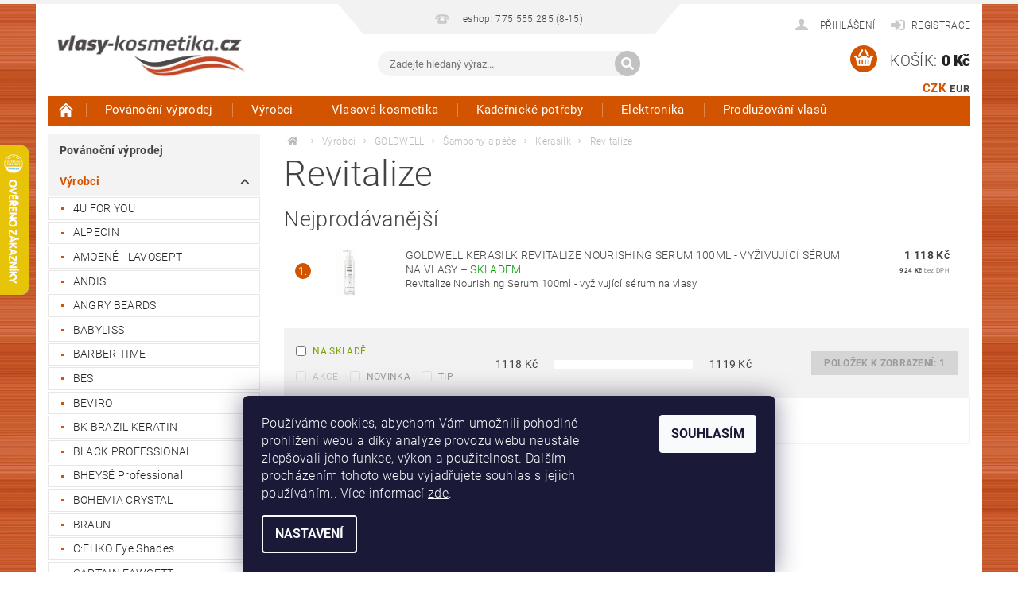

--- FILE ---
content_type: text/html; charset=utf-8
request_url: https://www.vlasy-kosmetika.cz/goldwell-kerasilk-revitalize/
body_size: 29715
content:
<!DOCTYPE html>
<html id="css" xml:lang='cs' lang='cs' class="external-fonts-loaded">
    <head>
        <link rel="preconnect" href="https://cdn.myshoptet.com" /><link rel="dns-prefetch" href="https://cdn.myshoptet.com" /><link rel="preload" href="https://cdn.myshoptet.com/prj/dist/master/cms/libs/jquery/jquery-1.11.3.min.js" as="script" />        <script>
dataLayer = [];
dataLayer.push({'shoptet' : {
    "pageId": 39919,
    "pageType": "category",
    "currency": "CZK",
    "currencyInfo": {
        "decimalSeparator": ",",
        "exchangeRate": 1,
        "priceDecimalPlaces": 0,
        "symbol": "K\u010d",
        "symbolLeft": 0,
        "thousandSeparator": " "
    },
    "language": "cs",
    "projectId": 274529,
    "category": {
        "guid": "1c531c0a-3f68-11ee-90c3-c2d95f10c35c",
        "path": "V\u00fdrobci | GOLDWELL | \u0160ampony a p\u00e9\u010de | Kerasilk | Revitalize",
        "parentCategoryGuid": "af756104-3f50-11ee-b72a-32b888b76c62"
    },
    "cartInfo": {
        "id": null,
        "freeShipping": false,
        "freeShippingFrom": 2500,
        "leftToFreeGift": {
            "formattedPrice": "0 K\u010d",
            "priceLeft": 0
        },
        "freeGift": false,
        "leftToFreeShipping": {
            "priceLeft": 2500,
            "dependOnRegion": 0,
            "formattedPrice": "2 500 K\u010d"
        },
        "discountCoupon": [],
        "getNoBillingShippingPrice": {
            "withoutVat": 0,
            "vat": 0,
            "withVat": 0
        },
        "cartItems": [],
        "taxMode": "ORDINARY"
    },
    "cart": [],
    "customer": {
        "priceRatio": 1,
        "priceListId": 1,
        "groupId": null,
        "registered": false,
        "mainAccount": false
    }
}});
dataLayer.push({'cookie_consent' : {
    "marketing": "denied",
    "analytics": "denied"
}});
document.addEventListener('DOMContentLoaded', function() {
    shoptet.consent.onAccept(function(agreements) {
        if (agreements.length == 0) {
            return;
        }
        dataLayer.push({
            'cookie_consent' : {
                'marketing' : (agreements.includes(shoptet.config.cookiesConsentOptPersonalisation)
                    ? 'granted' : 'denied'),
                'analytics': (agreements.includes(shoptet.config.cookiesConsentOptAnalytics)
                    ? 'granted' : 'denied')
            },
            'event': 'cookie_consent'
        });
    });
});
</script>

        <meta http-equiv="content-type" content="text/html; charset=utf-8" />
        <title>Revitalize - Vlasy-Kosmetika.CZ</title>

        <meta name="viewport" content="width=device-width, initial-scale=1.0" />
        <meta name="format-detection" content="telephone=no" />

        
            <meta property="og:type" content="website"><meta property="og:site_name" content="vlasy-kosmetika.cz"><meta property="og:url" content="https://www.vlasy-kosmetika.cz/goldwell-kerasilk-revitalize/"><meta property="og:title" content="Revitalize - Vlasy-Kosmetika.CZ"><meta name="author" content="Vlasy-Kosmetika.CZ"><meta name="web_author" content="Shoptet.cz"><meta name="dcterms.rightsHolder" content="www.vlasy-kosmetika.cz"><meta name="robots" content="index,follow"><meta property="og:image" content="https://cdn.myshoptet.com/usr/www.vlasy-kosmetika.cz/user/logos/logo_vlasy-kosmetika2-1.jpg?t=1769363301"><meta property="og:description" content="Revitalize, Vlasy-Kosmetika.CZ"><meta name="description" content="Revitalize, Vlasy-Kosmetika.CZ"><meta name="google-site-verification" content="culr2Hz8VvWVNUEJkmBpdkHM9ktU6nSh_vjhYvztHK0">
        


        
        <noscript>
            <style media="screen">
                #category-filter-hover {
                    display: block !important;
                }
            </style>
        </noscript>
        
    <link href="https://cdn.myshoptet.com/prj/dist/master/cms/templates/frontend_templates/shared/css/font-face/roboto.css" rel="stylesheet"><link href="https://cdn.myshoptet.com/prj/dist/master/shop/dist/font-shoptet-04.css.7d79974e5b4cdb582ad8.css" rel="stylesheet">    <script>
        var oldBrowser = false;
    </script>
    <!--[if lt IE 9]>
        <script src="https://cdnjs.cloudflare.com/ajax/libs/html5shiv/3.7.3/html5shiv.js"></script>
        <script>
            var oldBrowser = '<strong>Upozornění!</strong> Používáte zastaralý prohlížeč, který již není podporován. Prosím <a href="https://www.whatismybrowser.com/" target="_blank" rel="nofollow">aktualizujte svůj prohlížeč</a> a zvyšte své UX.';
        </script>
    <![endif]-->

        <style>:root {--color-primary: #d35400;--color-primary-h: 24;--color-primary-s: 100%;--color-primary-l: 41%;--color-primary-hover: #963400;--color-primary-hover-h: 21;--color-primary-hover-s: 100%;--color-primary-hover-l: 29%;--color-secondary: #d35400;--color-secondary-h: 24;--color-secondary-s: 100%;--color-secondary-l: 41%;--color-secondary-hover: #963400;--color-secondary-hover-h: 21;--color-secondary-hover-s: 100%;--color-secondary-hover-l: 29%;--color-tertiary: #000000;--color-tertiary-h: 0;--color-tertiary-s: 0%;--color-tertiary-l: 0%;--color-tertiary-hover: #000000;--color-tertiary-hover-h: 0;--color-tertiary-hover-s: 0%;--color-tertiary-hover-l: 0%;--color-header-background: #ffffff;--template-font: "Roboto";--template-headings-font: "Roboto";--header-background-url: url("https://cdn.myshoptet.com/prj/dist/master/cms/img/header_backgrounds/04-blue.png");--cookies-notice-background: #1A1937;--cookies-notice-color: #F8FAFB;--cookies-notice-button-hover: #f5f5f5;--cookies-notice-link-hover: #27263f;--templates-update-management-preview-mode-content: "Náhled aktualizací šablony je aktivní pro váš prohlížeč."}</style>

        <style>:root {--logo-x-position: 10px;--logo-y-position: 10px;--front-image-x-position: 319px;--front-image-y-position: 0px;}</style>

        <link href="https://cdn.myshoptet.com/prj/dist/master/shop/dist/main-04.css.55ec9317567af1708cb4.css" rel="stylesheet" media="screen" />

        <link rel="stylesheet" href="https://cdn.myshoptet.com/prj/dist/master/cms/templates/frontend_templates/_/css/print.css" media="print" />
                            <link rel="shortcut icon" href="/favicon.ico" type="image/x-icon" />
                                    <link rel="canonical" href="https://www.vlasy-kosmetika.cz/goldwell-kerasilk-revitalize/" />
        
        
        
            <script>
        var _hwq = _hwq || [];
        _hwq.push(['setKey', '6E666061EDBA1EF23F03FB2CAFABDC68']);
        _hwq.push(['setTopPos', '118']);
        _hwq.push(['showWidget', '21']);
        (function() {
            var ho = document.createElement('script');
            ho.src = 'https://cz.im9.cz/direct/i/gjs.php?n=wdgt&sak=6E666061EDBA1EF23F03FB2CAFABDC68';
            var s = document.getElementsByTagName('script')[0]; s.parentNode.insertBefore(ho, s);
        })();
    </script>

                
                            <style>
                    /* custom background */
                    #main-wrapper {
                                                                            background-position: left top !important;
                            background-repeat: repeat !important;
                                                                            background-attachment: scroll !important;
                                                                            background-image: url('https://cdn.myshoptet.com/usr/www.vlasy-kosmetika.cz/user/frontend_backgrounds/pozadi_vlasy_kosmetika_1.jpg') !important;
                                            }
                </style>
                    
                <script>var shoptet = shoptet || {};shoptet.abilities = {"about":{"generation":2,"id":"04"},"config":{"category":{"product":{"image_size":"detail_alt_1"}},"navigation_breakpoint":991,"number_of_active_related_products":2,"product_slider":{"autoplay":false,"autoplay_speed":3000,"loop":true,"navigation":true,"pagination":true,"shadow_size":0}},"elements":{"recapitulation_in_checkout":true},"feature":{"directional_thumbnails":false,"extended_ajax_cart":false,"extended_search_whisperer":false,"fixed_header":false,"images_in_menu":false,"product_slider":false,"simple_ajax_cart":true,"smart_labels":false,"tabs_accordion":false,"tabs_responsive":false,"top_navigation_menu":false,"user_action_fullscreen":false}};shoptet.design = {"template":{"name":"Pop","colorVariant":"Amber"},"layout":{"homepage":"catalog4","subPage":"catalog4","productDetail":"catalog4"},"colorScheme":{"conversionColor":"#d35400","conversionColorHover":"#963400","color1":"#d35400","color2":"#963400","color3":"#000000","color4":"#000000"},"fonts":{"heading":"Roboto","text":"Roboto"},"header":{"backgroundImage":"https:\/\/www.vlasy-kosmetika.czcms\/img\/header_backgrounds\/04-blue.png","image":null,"logo":"https:\/\/www.vlasy-kosmetika.czuser\/logos\/logo_vlasy-kosmetika2-1.jpg","color":"#ffffff"},"background":{"enabled":true,"color":{"enabled":false,"color":"#cbcefb"},"image":{"url":"https:\/\/www.vlasy-kosmetika.czuser\/frontend_backgrounds\/pozadi_vlasy_kosmetika_1.jpg","attachment":"scroll","position":"tile"}}};shoptet.config = {};shoptet.events = {};shoptet.runtime = {};shoptet.content = shoptet.content || {};shoptet.updates = {};shoptet.messages = [];shoptet.messages['lightboxImg'] = "Obrázek";shoptet.messages['lightboxOf'] = "z";shoptet.messages['more'] = "Více";shoptet.messages['cancel'] = "Zrušit";shoptet.messages['removedItem'] = "Položka byla odstraněna z košíku.";shoptet.messages['discountCouponWarning'] = "Zapomněli jste uplatnit slevový kupón. Pro pokračování jej uplatněte pomocí tlačítka vedle vstupního pole, nebo jej smažte.";shoptet.messages['charsNeeded'] = "Prosím, použijte minimálně 3 znaky!";shoptet.messages['invalidCompanyId'] = "Neplané IČ, povoleny jsou pouze číslice";shoptet.messages['needHelp'] = "Potřebujete pomoc?";shoptet.messages['showContacts'] = "Zobrazit kontakty";shoptet.messages['hideContacts'] = "Skrýt kontakty";shoptet.messages['ajaxError'] = "Došlo k chybě; obnovte prosím stránku a zkuste to znovu.";shoptet.messages['variantWarning'] = "Zvolte prosím variantu produktu.";shoptet.messages['chooseVariant'] = "Zvolte variantu";shoptet.messages['unavailableVariant'] = "Tato varianta není dostupná a není možné ji objednat.";shoptet.messages['withVat'] = "včetně DPH";shoptet.messages['withoutVat'] = "bez DPH";shoptet.messages['toCart'] = "Do košíku";shoptet.messages['emptyCart'] = "Prázdný košík";shoptet.messages['change'] = "Změnit";shoptet.messages['chosenBranch'] = "Zvolená pobočka";shoptet.messages['validatorRequired'] = "Povinné pole";shoptet.messages['validatorEmail'] = "Prosím vložte platnou e-mailovou adresu";shoptet.messages['validatorUrl'] = "Prosím vložte platnou URL adresu";shoptet.messages['validatorDate'] = "Prosím vložte platné datum";shoptet.messages['validatorNumber'] = "Vložte číslo";shoptet.messages['validatorDigits'] = "Prosím vložte pouze číslice";shoptet.messages['validatorCheckbox'] = "Zadejte prosím všechna povinná pole";shoptet.messages['validatorConsent'] = "Bez souhlasu nelze odeslat.";shoptet.messages['validatorPassword'] = "Hesla se neshodují";shoptet.messages['validatorInvalidPhoneNumber'] = "Vyplňte prosím platné telefonní číslo bez předvolby.";shoptet.messages['validatorInvalidPhoneNumberSuggestedRegion'] = "Neplatné číslo — navržený region: %1";shoptet.messages['validatorInvalidCompanyId'] = "Neplatné IČ, musí být ve tvaru jako %1";shoptet.messages['validatorFullName'] = "Nezapomněli jste příjmení?";shoptet.messages['validatorHouseNumber'] = "Prosím zadejte správné číslo domu";shoptet.messages['validatorZipCode'] = "Zadané PSČ neodpovídá zvolené zemi";shoptet.messages['validatorShortPhoneNumber'] = "Telefonní číslo musí mít min. 8 znaků";shoptet.messages['choose-personal-collection'] = "Prosím vyberte místo doručení u osobního odběru, není zvoleno.";shoptet.messages['choose-external-shipping'] = "Upřesněte prosím vybraný způsob dopravy";shoptet.messages['choose-ceska-posta'] = "Pobočka České Pošty není určena, zvolte prosím některou";shoptet.messages['choose-hupostPostaPont'] = "Pobočka Maďarské pošty není vybrána, zvolte prosím nějakou";shoptet.messages['choose-postSk'] = "Pobočka Slovenské pošty není zvolena, vyberte prosím některou";shoptet.messages['choose-ulozenka'] = "Pobočka Uloženky nebyla zvolena, prosím vyberte některou";shoptet.messages['choose-zasilkovna'] = "Pobočka Zásilkovny nebyla zvolena, prosím vyberte některou";shoptet.messages['choose-ppl-cz'] = "Pobočka PPL ParcelShop nebyla vybrána, vyberte prosím jednu";shoptet.messages['choose-glsCz'] = "Pobočka GLS ParcelShop nebyla zvolena, prosím vyberte některou";shoptet.messages['choose-dpd-cz'] = "Ani jedna z poboček služby DPD Parcel Shop nebyla zvolená, prosím vyberte si jednu z možností.";shoptet.messages['watchdogType'] = "Je zapotřebí vybrat jednu z možností u sledování produktu.";shoptet.messages['watchdog-consent-required'] = "Musíte zaškrtnout všechny povinné souhlasy";shoptet.messages['watchdogEmailEmpty'] = "Prosím vyplňte e-mail";shoptet.messages['privacyPolicy'] = 'Musíte souhlasit s ochranou osobních údajů';shoptet.messages['amountChanged'] = '(množství bylo změněno)';shoptet.messages['unavailableCombination'] = 'Není k dispozici v této kombinaci';shoptet.messages['specifyShippingMethod'] = 'Upřesněte dopravu';shoptet.messages['PIScountryOptionMoreBanks'] = 'Možnost platby z %1 bank';shoptet.messages['PIScountryOptionOneBank'] = 'Možnost platby z 1 banky';shoptet.messages['PIScurrencyInfoCZK'] = 'V měně CZK lze zaplatit pouze prostřednictvím českých bank.';shoptet.messages['PIScurrencyInfoHUF'] = 'V měně HUF lze zaplatit pouze prostřednictvím maďarských bank.';shoptet.messages['validatorVatIdWaiting'] = "Ověřujeme";shoptet.messages['validatorVatIdValid'] = "Ověřeno";shoptet.messages['validatorVatIdInvalid'] = "DIČ se nepodařilo ověřit, i přesto můžete objednávku dokončit";shoptet.messages['validatorVatIdInvalidOrderForbid'] = "Zadané DIČ nelze nyní ověřit, protože služba ověřování je dočasně nedostupná. Zkuste opakovat zadání později, nebo DIČ vymažte s vaši objednávku dokončete v režimu OSS. Případně kontaktujte prodejce.";shoptet.messages['validatorVatIdInvalidOssRegime'] = "Zadané DIČ nemůže být ověřeno, protože služba ověřování je dočasně nedostupná. Vaše objednávka bude dokončena v režimu OSS. Případně kontaktujte prodejce.";shoptet.messages['previous'] = "Předchozí";shoptet.messages['next'] = "Následující";shoptet.messages['close'] = "Zavřít";shoptet.messages['imageWithoutAlt'] = "Tento obrázek nemá popisek";shoptet.messages['newQuantity'] = "Nové množství:";shoptet.messages['currentQuantity'] = "Aktuální množství:";shoptet.messages['quantityRange'] = "Prosím vložte číslo v rozmezí %1 a %2";shoptet.messages['skipped'] = "Přeskočeno";shoptet.messages.validator = {};shoptet.messages.validator.nameRequired = "Zadejte jméno a příjmení.";shoptet.messages.validator.emailRequired = "Zadejte e-mailovou adresu (např. jan.novak@example.com).";shoptet.messages.validator.phoneRequired = "Zadejte telefonní číslo.";shoptet.messages.validator.messageRequired = "Napište komentář.";shoptet.messages.validator.descriptionRequired = shoptet.messages.validator.messageRequired;shoptet.messages.validator.captchaRequired = "Vyplňte bezpečnostní kontrolu.";shoptet.messages.validator.consentsRequired = "Potvrďte svůj souhlas.";shoptet.messages.validator.scoreRequired = "Zadejte počet hvězdiček.";shoptet.messages.validator.passwordRequired = "Zadejte heslo, které bude obsahovat min. 4 znaky.";shoptet.messages.validator.passwordAgainRequired = shoptet.messages.validator.passwordRequired;shoptet.messages.validator.currentPasswordRequired = shoptet.messages.validator.passwordRequired;shoptet.messages.validator.birthdateRequired = "Zadejte datum narození.";shoptet.messages.validator.billFullNameRequired = "Zadejte jméno a příjmení.";shoptet.messages.validator.deliveryFullNameRequired = shoptet.messages.validator.billFullNameRequired;shoptet.messages.validator.billStreetRequired = "Zadejte název ulice.";shoptet.messages.validator.deliveryStreetRequired = shoptet.messages.validator.billStreetRequired;shoptet.messages.validator.billHouseNumberRequired = "Zadejte číslo domu.";shoptet.messages.validator.deliveryHouseNumberRequired = shoptet.messages.validator.billHouseNumberRequired;shoptet.messages.validator.billZipRequired = "Zadejte PSČ.";shoptet.messages.validator.deliveryZipRequired = shoptet.messages.validator.billZipRequired;shoptet.messages.validator.billCityRequired = "Zadejte název města.";shoptet.messages.validator.deliveryCityRequired = shoptet.messages.validator.billCityRequired;shoptet.messages.validator.companyIdRequired = "Zadejte IČ.";shoptet.messages.validator.vatIdRequired = "Zadejte DIČ.";shoptet.messages.validator.billCompanyRequired = "Zadejte název společnosti.";shoptet.messages['loading'] = "Načítám…";shoptet.messages['stillLoading'] = "Stále načítám…";shoptet.messages['loadingFailed'] = "Načtení se nezdařilo. Zkuste to znovu.";shoptet.messages['productsSorted'] = "Produkty seřazeny.";shoptet.messages['formLoadingFailed'] = "Formulář se nepodařilo načíst. Zkuste to prosím znovu.";shoptet.messages.moreInfo = "Více informací";shoptet.config.showAdvancedOrder = true;shoptet.config.orderingProcess = {active: false,step: false};shoptet.config.documentsRounding = '3';shoptet.config.documentPriceDecimalPlaces = '0';shoptet.config.thousandSeparator = ' ';shoptet.config.decSeparator = ',';shoptet.config.decPlaces = '0';shoptet.config.decPlacesSystemDefault = '2';shoptet.config.currencySymbol = 'Kč';shoptet.config.currencySymbolLeft = '0';shoptet.config.defaultVatIncluded = 1;shoptet.config.defaultProductMaxAmount = 9999;shoptet.config.inStockAvailabilityId = -1;shoptet.config.defaultProductMaxAmount = 9999;shoptet.config.inStockAvailabilityId = -1;shoptet.config.cartActionUrl = '/action/Cart';shoptet.config.advancedOrderUrl = '/action/Cart/GetExtendedOrder/';shoptet.config.cartContentUrl = '/action/Cart/GetCartContent/';shoptet.config.stockAmountUrl = '/action/ProductStockAmount/';shoptet.config.addToCartUrl = '/action/Cart/addCartItem/';shoptet.config.removeFromCartUrl = '/action/Cart/deleteCartItem/';shoptet.config.updateCartUrl = '/action/Cart/setCartItemAmount/';shoptet.config.addDiscountCouponUrl = '/action/Cart/addDiscountCoupon/';shoptet.config.setSelectedGiftUrl = '/action/Cart/setSelectedGift/';shoptet.config.rateProduct = '/action/ProductDetail/RateProduct/';shoptet.config.customerDataUrl = '/action/OrderingProcess/step2CustomerAjax/';shoptet.config.registerUrl = '/registrace/';shoptet.config.agreementCookieName = 'site-agreement';shoptet.config.cookiesConsentUrl = '/action/CustomerCookieConsent/';shoptet.config.cookiesConsentIsActive = 1;shoptet.config.cookiesConsentOptAnalytics = 'analytics';shoptet.config.cookiesConsentOptPersonalisation = 'personalisation';shoptet.config.cookiesConsentOptNone = 'none';shoptet.config.cookiesConsentRefuseDuration = 7;shoptet.config.cookiesConsentName = 'CookiesConsent';shoptet.config.agreementCookieExpire = 30;shoptet.config.cookiesConsentSettingsUrl = '/cookies-settings/';shoptet.config.fonts = {"google":{"attributes":"300,400,600,700,900:latin-ext","families":["Roboto"],"urls":["https:\/\/cdn.myshoptet.com\/prj\/dist\/master\/cms\/templates\/frontend_templates\/shared\/css\/font-face\/roboto.css"]},"custom":{"families":["shoptet"],"urls":["https:\/\/cdn.myshoptet.com\/prj\/dist\/master\/shop\/dist\/font-shoptet-04.css.7d79974e5b4cdb582ad8.css"]}};shoptet.config.mobileHeaderVersion = '1';shoptet.config.fbCAPIEnabled = false;shoptet.config.fbPixelEnabled = false;shoptet.config.fbCAPIUrl = '/action/FacebookCAPI/';shoptet.content.regexp = /strana-[0-9]+[\/]/g;shoptet.content.colorboxHeader = '<div class="colorbox-html-content">';shoptet.content.colorboxFooter = '</div>';shoptet.customer = {};shoptet.csrf = shoptet.csrf || {};shoptet.csrf.token = 'csrf_nOFXgtI/98ad644dfd271fc3';shoptet.csrf.invalidTokenModal = '<div><h2>Přihlaste se prosím znovu</h2><p>Omlouváme se, ale Váš CSRF token pravděpodobně vypršel. Abychom mohli udržet Vaši bezpečnost na co největší úrovni potřebujeme, abyste se znovu přihlásili.</p><p>Děkujeme za pochopení.</p><div><a href="/login/?backTo=%2Fgoldwell-kerasilk-revitalize%2F">Přihlášení</a></div></div> ';shoptet.csrf.formsSelector = 'csrf-enabled';shoptet.csrf.submitListener = true;shoptet.csrf.validateURL = '/action/ValidateCSRFToken/Index/';shoptet.csrf.refreshURL = '/action/RefreshCSRFTokenNew/Index/';shoptet.csrf.enabled = true;shoptet.config.googleAnalytics ||= {};shoptet.config.googleAnalytics.isGa4Enabled = true;shoptet.config.googleAnalytics.route ||= {};shoptet.config.googleAnalytics.route.ua = "UA";shoptet.config.googleAnalytics.route.ga4 = "GA4";shoptet.config.ums_a11y_category_page = true;shoptet.config.discussion_rating_forms = false;shoptet.config.ums_forms_redesign = false;shoptet.config.showPriceWithoutVat = '';shoptet.config.ums_a11y_login = false;</script>
        <script src="https://cdn.myshoptet.com/prj/dist/master/cms/libs/jquery/jquery-1.11.3.min.js"></script><script src="https://cdn.myshoptet.com/prj/dist/master/cms/libs/jquery/jquery-migrate-1.4.1.min.js"></script><script src="https://cdn.myshoptet.com/prj/dist/master/cms/libs/jquery/jquery-ui-1.8.24.min.js"></script>
    <script src="https://cdn.myshoptet.com/prj/dist/master/shop/dist/main-04.js.cd0f12ca7fcb266dd765.js"></script>
<script src="https://cdn.myshoptet.com/prj/dist/master/shop/dist/shared-2g.js.aa13ef3ecca51cd89ec5.js"></script><script src="https://cdn.myshoptet.com/prj/dist/master/cms/libs/jqueryui/i18n/datepicker-cs.js"></script><script>if (window.self !== window.top) {const script = document.createElement('script');script.type = 'module';script.src = "https://cdn.myshoptet.com/prj/dist/master/shop/dist/editorPreview.js.e7168e827271d1c16a1d.js";document.body.appendChild(script);}</script>        <script>
            jQuery.extend(jQuery.cybergenicsFormValidator.messages, {
                required: "Povinné pole",
                email: "Prosím vložte platnou e-mailovou adresu",
                url: "Prosím vložte platnou URL adresu",
                date: "Prosím vložte platné datum",
                number: "Vložte číslo",
                digits: "Prosím vložte pouze číslice",
                checkbox: "Zadejte prosím všechna povinná pole",
                validatorConsent: "Bez souhlasu nelze odeslat.",
                password: "Hesla se neshodují",
                invalidPhoneNumber: "Vyplňte prosím platné telefonní číslo bez předvolby.",
                invalidCompanyId: 'Nevalidní IČ, musí mít přesně 8 čísel (před kratší IČ lze dát nuly)',
                fullName: "Nezapomněli jste příjmení?",
                zipCode: "Zadané PSČ neodpovídá zvolené zemi",
                houseNumber: "Prosím zadejte správné číslo domu",
                shortPhoneNumber: "Telefonní číslo musí mít min. 8 znaků",
                privacyPolicy: "Musíte souhlasit s ochranou osobních údajů"
            });
        </script>
                                    
                
        
        <!-- User include -->
                <!-- api 498(150) html code header -->
<script async src="https://scripts.luigisbox.tech/LBX-826990.js"></script><meta name="luigisbox-tracker-id" content="643397-826990,cs"/><script type="text/javascript">const isPlpEnabled = sessionStorage.getItem('lbPlpEnabled') === 'true';if (isPlpEnabled) {const style = document.createElement("style");style.type = "text/css";style.id = "lb-plp-style";style.textContent = `body.type-category #content-wrapper,body.type-search #content-wrapper,body.type-category #content,body.type-search #content,body.type-category #content-in,body.type-search #content-in,body.type-category #main-in,body.type-search #main-in {min-height: 100vh;}body.type-category #content-wrapper > *,body.type-search #content-wrapper > *,body.type-category #content > *,body.type-search #content > *,body.type-category #content-in > *,body.type-search #content-in > *,body.type-category #main-in > *,body.type-search #main-in > * {display: none;}`;document.head.appendChild(style);}</script>
<!-- service 451(105) html code header -->
<link rel="stylesheet" href="https://cdn.myshoptet.com/usr/api.dklab.cz/user/documents/fontawesome/css/all.css?v=1.01" type="text/css" />
<link rel="stylesheet" href="https://cdn.myshoptet.com/usr/api.dklab.cz/user/documents/_doplnky/garnet/css/style_dklab.min.css?v=1.0" />
<link rel="stylesheet" href="https://templates.dklab.cz/popgarnet/upload/274529.css" />
<!-- project html code header -->
<style>

.type-category #manufacturer-filter {
  display: none !important;
}
.subcategories { column-count: 2;   column-gap: 0;  display: block; }
.subcategories-single {display: inline-block; width: 100%;}
@media screen and (min-width: 1025px){
.subcategories {column-count: 4;}
#menu .list-inline li:hover ul { display: block; }
#menu .list-inline li ul {     column-count: 5;    column-gap: 0;    white-space: normal; }
#menu .list-inline li ul li {float: none;display: inline-block;width: 100%;}
#menu li, .navigation-menu li { position: static; }
#menu .list-inline ul {padding: 15px;}
#menu .list-inline ul:before {display: none;}
#menu .list-inline ul:after { content: "";  display: table;  clear: both; }
#menu .list-inline ul li { float: left; width: calc(100% / 5); margin: 0; height: auto; line-height: normal }
#menu .list-inline ul a:before {top: 11px;}
#menu .list-inline ul a:after {top: 11px;}
#menu .list-inline ul a {position: relative; white-space: normal; text-transform: none; line-height: 18px; padding: 7px 10px 7px 20px; }
}
@media (max-width: 480px) {
.products {
    display: flex;
    flex-wrap: wrap;
}
.products .product {
        width: 50%;
        padding-bottom: 10px !important;
        margin-bottom: 5px !important;
}
.products div.clear {display: none;}
.products .product>.columns {
    height: 100%;
    display: flex;
    flex-direction: column;
    justify-content: space-between;
}
.products .product .p-info {
    height: 100%;
    display: flex;
    flex-direction: column;
    justify-content: space-between;
}
.products .product form.p-action .row.collapse {
    display: flex;
    flex-direction: column;
}
.products .product .p-cart-button {
    width: 100%;
    margin-top: 6px;
}
.products .product .p-cart-button input[type="submit"] {
    width: 100%;
}
.products .product .p-info .full-size {
    text-align: left;
}
.products .product .p-name {
	height: auto !important;
}
.products .product .p-detail {
	height: auto !important;
}
.products .product .boolean-icons .bool-icon-single {
  padding: 3px 12px 3px 7px;
}
}
</style>

<meta name="seznam-wmt" content="CJpIxt7Xa80RokuBxNNqmMfWd6nJTJam" />

        <!-- /User include -->
                                <!-- Global site tag (gtag.js) - Google Analytics -->
    <script async src="https://www.googletagmanager.com/gtag/js?id=G-YK4SRD3RPP"></script>
    <script>
        
        window.dataLayer = window.dataLayer || [];
        function gtag(){dataLayer.push(arguments);}
        

                    console.debug('default consent data');

            gtag('consent', 'default', {"ad_storage":"denied","analytics_storage":"denied","ad_user_data":"denied","ad_personalization":"denied","wait_for_update":500});
            dataLayer.push({
                'event': 'default_consent'
            });
        
        gtag('js', new Date());

        
                gtag('config', 'G-YK4SRD3RPP', {"groups":"GA4","send_page_view":false,"content_group":"category","currency":"CZK","page_language":"cs"});
        
                gtag('config', 'AW-829599944', {"allow_enhanced_conversions":true});
        
        
        
        
        
                    gtag('event', 'page_view', {"send_to":"GA4","page_language":"cs","content_group":"category","currency":"CZK"});
        
        
        
        
        
        
        
        
        
        
        
        
        
        document.addEventListener('DOMContentLoaded', function() {
            if (typeof shoptet.tracking !== 'undefined') {
                for (var id in shoptet.tracking.bannersList) {
                    gtag('event', 'view_promotion', {
                        "send_to": "UA",
                        "promotions": [
                            {
                                "id": shoptet.tracking.bannersList[id].id,
                                "name": shoptet.tracking.bannersList[id].name,
                                "position": shoptet.tracking.bannersList[id].position
                            }
                        ]
                    });
                }
            }

            shoptet.consent.onAccept(function(agreements) {
                if (agreements.length !== 0) {
                    console.debug('gtag consent accept');
                    var gtagConsentPayload =  {
                        'ad_storage': agreements.includes(shoptet.config.cookiesConsentOptPersonalisation)
                            ? 'granted' : 'denied',
                        'analytics_storage': agreements.includes(shoptet.config.cookiesConsentOptAnalytics)
                            ? 'granted' : 'denied',
                                                                                                'ad_user_data': agreements.includes(shoptet.config.cookiesConsentOptPersonalisation)
                            ? 'granted' : 'denied',
                        'ad_personalization': agreements.includes(shoptet.config.cookiesConsentOptPersonalisation)
                            ? 'granted' : 'denied',
                        };
                    console.debug('update consent data', gtagConsentPayload);
                    gtag('consent', 'update', gtagConsentPayload);
                    dataLayer.push(
                        { 'event': 'update_consent' }
                    );
                }
            });
        });
    </script>

                
                                                    </head>
        <body class="desktop id-39919 in-goldwell-kerasilk-revitalize template-04 type-category page-category ajax-add-to-cart">
        
        <div id="fb-root"></div>
        <script>
            window.fbAsyncInit = function() {
                FB.init({
                    autoLogAppEvents : true,
                    xfbml            : true,
                    version          : 'v24.0'
                });
            };
        </script>
        <script async defer crossorigin="anonymous" src="https://connect.facebook.net/cs_CZ/sdk.js#xfbml=1&version=v24.0"></script>
        
                
        
        <div id="main-wrapper">
            <div id="main-wrapper-in" class="large-12 medium-12 small-12">
                <div id="main" class="large-12 medium-12 small-12 row">

                    

                    <div id="header" class="large-12 medium-12 small-12 columns">
                        <header id="header-in" class="large-12 medium-12 small-12 clearfix">
                            
<div class="row currable">
    
                        <div class="large-4 medium-4 small-6 columns">
                        <a href="/" title="Vlasy-Kosmetika.CZ" id="logo" data-testid="linkWebsiteLogo"><img src="https://cdn.myshoptet.com/usr/www.vlasy-kosmetika.cz/user/logos/logo_vlasy-kosmetika2-1.jpg" alt="Vlasy-Kosmetika.CZ" /></a>
        </div>
    
    
        <div class="large-4 medium-4 small-12 columns">
                                                <div class="large-12 row collapse header-contacts">
                                                                                       <div class="large-6 medium-12 small-12 header-phone columns left">
                    <a href="tel:eshop:775555285(8-15)" title="Telefon"><span>eshop: 775 555 285 (8-15)</span></a>
                    </div>
                                                    <div class="large-6 medium-12 small-12 header-email columns left">
                                                    <a href="mailto:info@vlasy-kosmetika.cz"><span>info@vlasy-kosmetika.cz</span></a>
                                            </div>
                            </div>
            
                        <div class="searchform large-12 medium-12 small-12" itemscope itemtype="https://schema.org/WebSite">
                <meta itemprop="headline" content="Revitalize"/>
<meta itemprop="url" content="https://www.vlasy-kosmetika.cz"/>
        <meta itemprop="text" content="Revitalize, Vlasy-Kosmetika.CZ"/>

                <form class="search-whisperer-wrap-v1 search-whisperer-wrap" action="/action/ProductSearch/prepareString/" method="post" itemprop="potentialAction" itemscope itemtype="https://schema.org/SearchAction" data-testid="searchForm">
                    <fieldset>
                        <meta itemprop="target" content="https://www.vlasy-kosmetika.cz/vyhledavani/?string={string}"/>
                        <div class="large-8 medium-8 small-12 left">
                            <input type="hidden" name="language" value="cs" />
                            <input type="search" name="string" itemprop="query-input" class="s-word" placeholder="Zadejte hledaný výraz..." autocomplete="off" data-testid="searchInput" />
                        </div>
                        <div class="tar large-4 medium-4 small-2 left b-search-wrap">
                            <input type="submit" value="Hledat" class="b-search tiny button" data-testid="searchBtn" />
                        </div>
                        <div class="search-whisperer-container-js"></div>
                        <div class="search-notice large-12 medium-12 small-12" data-testid="searchMsg">Prosím, použijte minimálně 3 znaky!</div>
                    </fieldset>
                </form>
            </div>
        </div>
    
    
        <div class="large-4 medium-4 small-12 columns">
                        <div id="top-links" class="large-12 medium-12 small-12">
                <span class="responsive-mobile-visible responsive-all-hidden box-account-links-trigger-wrap">
                    <span class="box-account-links-trigger"></span>
                </span>
                <ul class="responsive-mobile-hidden box-account-links list-inline list-reset">
                    
                                                                                                                        <li>
                                        <a class="icon-account-login" href="/login/?backTo=%2Fgoldwell-kerasilk-revitalize%2F" title="Přihlášení" data-testid="signin" rel="nofollow"><span>Přihlášení</span></a>
                                    </li>
                                    <li>
                                        <span class="responsive-mobile-hidden"> |</span>
                                        <a href="/registrace/" title="Registrace" data-testid="headerSignup" rel="nofollow">Registrace</a>
                                    </li>
                                                                                                        
                </ul>
            </div>
                                        <div id="langs-curr">
                    <strong>
                                                    <a href="/action/Currency/changeCurrency/?currencyCode=CZK" title="CZK" class="active" rel="nofollow">CZK</a>
                                                    <a href="/action/Currency/changeCurrency/?currencyCode=EUR" title="EUR" rel="nofollow">EUR</a>
                                            </strong>
                </div>
            
                                            
                <div class="place-cart-here">
                    <div id="header-cart-wrapper" class="header-cart-wrapper menu-element-wrap">
    <a href="/kosik/" id="header-cart" class="header-cart" data-testid="headerCart" rel="nofollow">
        <span class="responsive-mobile-hidden">Košík:</span>
        
        <strong class="header-cart-price" data-testid="headerCartPrice">
            0 Kč
        </strong>
    </a>

    <div id="cart-recapitulation" class="cart-recapitulation menu-element-submenu align-right hover-hidden" data-testid="popupCartWidget">
                    <div class="cart-reca-single darken tac" data-testid="cartTitle">
                Váš nákupní košík je prázdný            </div>
            </div>
</div>
                </div>
                    </div>
    
</div>

             <nav id="menu" class="large-12 medium-12 small-12"><ul class="inline-list list-inline valign-top-inline left"><li class="first-line"><a href="/" id="a-home" data-testid="headerMenuItem">Úvodní stránka</a></li><li class="menu-item-49550 navigation-submenu-trigger-wrap icon-menu-arrow-wrap">
    <a href="/black-friday/" data-testid="headerMenuItem">
        Povánoční výprodej
    </a>
</li><li class="menu-item-37675 navigation-submenu-trigger-wrap icon-menu-arrow-wrap">
        <a href="/vyrobci/" data-testid="headerMenuItem">
                    <span class="navigation-submenu-trigger icon-menu-arrow-down icon-menu-arrow"></span>
                Výrobci
    </a>
        <ul class="navigation-submenu navigation-menu">
                    <li class="menu-item-38236">
                <a href="/4u-for-you/">4U FOR YOU</a>
            </li>
                    <li class="menu-item-38959">
                <a href="/alpecin/">ALPECIN</a>
            </li>
                    <li class="menu-item-38356">
                <a href="/amoene-lavosept/">AMOENÉ - LAVOSEPT</a>
            </li>
                    <li class="menu-item-48359">
                <a href="/andis/">ANDIS</a>
            </li>
                    <li class="menu-item-48362">
                <a href="/angry-beards/">ANGRY BEARDS</a>
            </li>
                    <li class="menu-item-38374">
                <a href="/babyliss/">BABYLISS</a>
            </li>
                    <li class="menu-item-40447">
                <a href="/barber-time/">BARBER TIME</a>
            </li>
                    <li class="menu-item-37696">
                <a href="/bes/">BES</a>
            </li>
                    <li class="menu-item-48389">
                <a href="/beviro/">BEVIRO</a>
            </li>
                    <li class="menu-item-38725">
                <a href="/bk-brazil-keratin/">BK BRAZIL KERATIN</a>
            </li>
                    <li class="menu-item-37705">
                <a href="/black-professional/">BLACK PROFESSIONAL</a>
            </li>
                    <li class="menu-item-41610">
                <a href="/bheyse-professional/">BHEYSÉ Professional</a>
            </li>
                    <li class="menu-item-38527">
                <a href="/bohemia-crystal/">BOHEMIA CRYSTAL</a>
            </li>
                    <li class="menu-item-39412">
                <a href="/braun/">BRAUN</a>
            </li>
                    <li class="menu-item-38671">
                <a href="/c-ehko-eye-shades/">C:EHKO Eye Shades</a>
            </li>
                    <li class="menu-item-48401">
                <a href="/captain-fawcett/">CAPTAIN FAWCETT</a>
            </li>
                    <li class="menu-item-43494">
                <a href="/dear-barber/">DEAR BARBER</a>
            </li>
                    <li class="menu-item-37753">
                <a href="/duko-exim/">DUKO-EXIM</a>
            </li>
                    <li class="menu-item-38713">
                <a href="/dtangler/">DTANGLER</a>
            </li>
                    <li class="menu-item-39790">
                <a href="/fanola/">FANOLA</a>
            </li>
                    <li class="menu-item-38245">
                <a href="/fox/">FOX</a>
            </li>
                    <li class="menu-item-38506">
                <a href="/gamma-piu/">GAMMA PIÚ</a>
            </li>
                    <li class="menu-item-37798">
                <a href="/gestil-wonder/">GESTIL-WONDER</a>
            </li>
                    <li class="menu-item-37801">
                <a href="/goldwell/">GOLDWELL</a>
            </li>
                    <li class="menu-item-38266">
                <a href="/hairway/">HAIRWAY</a>
            </li>
                    <li class="menu-item-39490">
                <a href="/hasami-japan/">HASAMI JAPAN</a>
            </li>
                    <li class="menu-item-37846">
                <a href="/hessler/">HESSLER</a>
            </li>
                    <li class="menu-item-48791">
                <a href="/immortal/">IMMORTAL</a>
            </li>
                    <li class="menu-item-37858">
                <a href="/intesa/">INTESA</a>
            </li>
                    <li class="menu-item-38860">
                <a href="/invisibobble/">INVISIBOBBLE</a>
            </li>
                    <li class="menu-item-37678">
                <a href="/jaguar-solingen/">JAGUAR SOLINGEN</a>
            </li>
                    <li class="menu-item-37885">
                <a href="/joanna/">JOANNA</a>
            </li>
                    <li class="menu-item-43533">
                <a href="/jrl-professional/">JRL Professional</a>
            </li>
                    <li class="menu-item-38821">
                <a href="/kallos-cosmetics/">KALLOS COSMETICS</a>
            </li>
                    <li class="menu-item-39421">
                <a href="/kerastase/">KÉRASTASE</a>
            </li>
                    <li class="menu-item-38149">
                <a href="/kiepe/">KIEPE</a>
            </li>
                    <li class="menu-item-39049">
                <a href="/kleral/">KLÉRAL</a>
            </li>
                    <li class="menu-item-38827">
                <a href="/loreal-professionnel/">L´ORÉAL PROFESSIONNEL</a>
            </li>
                    <li class="menu-item-38305">
                <a href="/londa/">LONDA</a>
            </li>
                    <li class="menu-item-38674">
                <a href="/lovien-essential/">LOVIEN ESSENTIAL</a>
            </li>
                    <li class="menu-item-48563">
                <a href="/marmara-barber/">MARMARA BARBER</a>
            </li>
                    <li class="menu-item-39832">
                <a href="/marion/">MARION</a>
            </li>
                    <li class="menu-item-37894">
                <a href="/matador/">MATADOR</a>
            </li>
                    <li class="menu-item-38878">
                <a href="/matrix/">MATRIX</a>
            </li>
                    <li class="menu-item-37897">
                <a href="/matuschka/">MATUSCHKA</a>
            </li>
                    <li class="menu-item-38746">
                <a href="/medisana/">MEDISANA</a>
            </li>
                    <li class="menu-item-38365">
                <a href="/mila-hair-cosmetics/">MILA HAIR COSMETICS</a>
            </li>
                    <li class="menu-item-38161">
                <a href="/moser/">MOSER</a>
            </li>
                    <li class="menu-item-48575">
                <a href="/mr--mustache/">MR. MUSTACHE</a>
            </li>
                    <li class="menu-item-49814">
                <a href="/mrd-pro-barbers/">MRD Pro</a>
            </li>
                    <li class="menu-item-39148">
                <a href="/niamh-hairkoncept/">NIAMH HairKoncept</a>
            </li>
                    <li class="menu-item-48581">
                <a href="/nish-man/">NISH MAN</a>
            </li>
                    <li class="menu-item-39841">
                <a href="/olaplex/">OLAPLEX</a>
            </li>
                    <li class="menu-item-37924">
                <a href="/olivia-garden/">OLIVIA GARDEN</a>
            </li>
                    <li class="menu-item-38026">
                <a href="/oster/">OSTER</a>
            </li>
                    <li class="menu-item-38656">
                <a href="/pro-feel-japan/">PRO FEEL JAPAN</a>
            </li>
                    <li class="menu-item-39565">
                <a href="/plantur/">PLANTUR</a>
            </li>
                    <li class="menu-item-39640">
                <a href="/proraso/">PRORASO</a>
            </li>
                    <li class="menu-item-38338">
                <a href="/refectocil/">REFECTOCIL</a>
            </li>
                    <li class="menu-item-38515">
                <a href="/remington/">REMINGTON</a>
            </li>
                    <li class="menu-item-39163">
                <a href="/renee-blanche/">RENÉE BLANCHE</a>
            </li>
                    <li class="menu-item-39562">
                <a href="/revalid/">REVALID</a>
            </li>
                    <li class="menu-item-39709">
                <a href="/revlon-professional/">REVLON Professional</a>
            </li>
                    <li class="menu-item-38461">
                <a href="/ronney/">RONNEY</a>
            </li>
                    <li class="menu-item-37774">
                <a href="/salon-komplet/">SALON KOMPLET</a>
            </li>
                    <li class="menu-item-38716">
                <a href="/sencor/">SENCOR</a>
            </li>
                    <li class="menu-item-38047">
                <a href="/selective/">SELECTIVE</a>
            </li>
                    <li class="menu-item-39115">
                <a href="/sibel-barburys/">SIBEL</a>
            </li>
                    <li class="menu-item-37981">
                <a href="/schwarzkopf/">SCHWARZKOPF</a>
            </li>
                    <li class="menu-item-38188">
                <a href="/so-cap-hairextension-s-h-e/">SO.CAP HairExtension S.H.E</a>
            </li>
                    <li class="menu-item-38077">
                <a href="/subrina/">SUBRÍNA</a>
            </li>
                    <li class="menu-item-38428">
                <a href="/syoss/">SYOSS</a>
            </li>
                    <li class="menu-item-38710">
                <a href="/tangle-teezer/">TANGLE TEEZER</a>
            </li>
                    <li class="menu-item-37975">
                <a href="/valera/">VALERA</a>
            </li>
                    <li class="menu-item-38005">
                <a href="/vitalitys/">VITALITYS</a>
            </li>
                    <li class="menu-item-39805">
                <a href="/vivian-gray/">VIVIAN GRAY</a>
            </li>
                    <li class="menu-item-43949">
                <a href="/wad-professional-beauty/">WAD Professional Beauty</a>
            </li>
                    <li class="menu-item-38449">
                <a href="/wahl/">WAHL</a>
            </li>
                    <li class="menu-item-37945">
                <a href="/wella-professionals/">WELLA PROFESSIONALS</a>
            </li>
                    <li class="menu-item-37735">
                <a href="/ostatni-vyrobci-a-dovozci/">Ostatní výrobci a dovozci</a>
            </li>
            </ul>
    </li><li class="menu-item-16941 navigation-submenu-trigger-wrap icon-menu-arrow-wrap">
        <a href="/vlasova-kosmetika/" data-testid="headerMenuItem">
                    <span class="navigation-submenu-trigger icon-menu-arrow-down icon-menu-arrow"></span>
                Vlasová kosmetika
    </a>
        <ul class="navigation-submenu navigation-menu">
                    <li class="menu-item-10607">
                <a href="/sampony-na-vlasy/">Šampony na vlasy</a>
            </li>
                    <li class="menu-item-10628">
                <a href="/pece-o-vlasy/">Péče o vlasy</a>
            </li>
                    <li class="menu-item-10643">
                <a href="/styling-vlasu/">Styling vlasů</a>
            </li>
                    <li class="menu-item-10565">
                <a href="/barveni-vlasu/">Barvení vlasů</a>
            </li>
                    <li class="menu-item-10880">
                <a href="/trvala-na-vlasy/">Trvalá na vlasy</a>
            </li>
            </ul>
    </li><li class="menu-item-10760 navigation-submenu-trigger-wrap icon-menu-arrow-wrap">
        <a href="/kadernicke-potreby/" data-testid="headerMenuItem">
                    <span class="navigation-submenu-trigger icon-menu-arrow-down icon-menu-arrow"></span>
                Kadeřnické potřeby
    </a>
        <ul class="navigation-submenu navigation-menu">
                    <li class="menu-item-10889">
                <a href="/kadernicke-nuzky-na-vlasy/">Kadeřnické nůžky na vlasy</a>
            </li>
                    <li class="menu-item-10784">
                <a href="/kartace-na-vlasy/">Kartáče na vlasy</a>
            </li>
                    <li class="menu-item-10775">
                <a href="/hrebeny-na-vlasy/">Hřebeny na vlasy</a>
            </li>
                    <li class="menu-item-10793">
                <a href="/natacky-na-vlasy/">Natáčky na vlasy</a>
            </li>
                    <li class="menu-item-10763">
                <a href="/britvy-a-serezavace-vlasu/">Břitvy a seřezávače vlasů</a>
            </li>
                    <li class="menu-item-10808">
                <a href="/plastenky-a-zastery/">Pláštěnky a zástěry</a>
            </li>
                    <li class="menu-item-10835">
                <a href="/brasny--pouzdra-a-kufriky/">Brašny, pouzdra a kufříky</a>
            </li>
                    <li class="menu-item-12164">
                <a href="/ucnovske-kadernicke-sety/">Učňovské kadeřnické sety</a>
            </li>
                    <li class="menu-item-21374">
                <a href="/kadernicke-vahy/">Kadeřnické váhy</a>
            </li>
                    <li class="menu-item-11372">
                <a href="/kadernicke-vybaveni/">Kadeřnické vybavení</a>
            </li>
                    <li class="menu-item-12224">
                <a href="/doplnky-a-ozdoby-do-vlasu/">Doplňky a ozdoby do vlasů</a>
            </li>
                    <li class="menu-item-10661">
                <a href="/ostatni-kadernicke-pomucky/">Ostatní kadeřnické pomůcky</a>
            </li>
            </ul>
    </li><li class="menu-item-11063 navigation-submenu-trigger-wrap icon-menu-arrow-wrap">
        <a href="/elektronika/" data-testid="headerMenuItem">
                    <span class="navigation-submenu-trigger icon-menu-arrow-down icon-menu-arrow"></span>
                Elektronika
    </a>
        <ul class="navigation-submenu navigation-menu">
                    <li class="menu-item-16437">
                <a href="/zehleni-vlasu/">Žehlení vlasů</a>
            </li>
                    <li class="menu-item-11066">
                <a href="/strihaci-strojky-na-vlasy/">Střihací strojky na vlasy</a>
            </li>
                    <li class="menu-item-11075">
                <a href="/feny-na-vlasy/">Fény na vlasy</a>
            </li>
                    <li class="menu-item-11417">
                <a href="/kulmy-a-stylery/">Kulmy a stylery</a>
            </li>
                    <li class="menu-item-17097">
                <a href="/kulmofeny/">Kulmofény</a>
            </li>
                    <li class="menu-item-13526">
                <a href="/elektricke-natacky-na-vlasy/">Elektrické natáčky na vlasy</a>
            </li>
                    <li class="menu-item-17874">
                <a href="/holici-strojky/">Holící strojky</a>
            </li>
                    <li class="menu-item-12131">
                <a href="/zastrihovace-vousu-a-chloupku/">Zastřihovače vousů a chloupků</a>
            </li>
                    <li class="menu-item-14696">
                <a href="/ipl-epilace/">IPL epilace</a>
            </li>
                    <li class="menu-item-32382">
                <a href="/strojky-na-psy-a-kocky/">Strojky na psy a kočky</a>
            </li>
                    <li class="menu-item-13982">
                <a href="/hotelove-feny-a-vysousece-rukou-na-zed/">Hotelové fény a vysoušeče rukou na zeď</a>
            </li>
                    <li class="menu-item-27807">
                <a href="/ohrivace-rucniku-a-sterilizatory/">Ohřívače ručníků a sterilizátory</a>
            </li>
                    <li class="menu-item-45798">
                <a href="/vysavace-na-vlasy/">Vysavače na vlasy</a>
            </li>
            </ul>
    </li><li class="menu-item-12218 navigation-submenu-trigger-wrap icon-menu-arrow-wrap">
        <a href="/prodluzovani-vlasu/" data-testid="headerMenuItem">
                    <span class="navigation-submenu-trigger icon-menu-arrow-down icon-menu-arrow"></span>
                Prodlužování vlasů
    </a>
        <ul class="navigation-submenu navigation-menu">
                    <li class="menu-item-12230">
                <a href="/rovne-vlasove-prameny/">Rovné vlasové prameny</a>
            </li>
                    <li class="menu-item-12305">
                <a href="/vlnite-vlasove-prameny/">Vlnité vlasové prameny</a>
            </li>
                    <li class="menu-item-12299">
                <a href="/prislusenstvi-k-prodluzovani-vlasu/">Příslušenství k prodlužování vlasů</a>
            </li>
                    <li class="menu-item-12221">
                <a href="/kartace-na-prodlouzene-vlasy/">Kartáče na prodloužené vlasy</a>
            </li>
                    <li class="menu-item-12338">
                <a href="/pripravky-na-prodlouzene-vlasy/">Přípravky na prodloužené vlasy</a>
            </li>
                    <li class="menu-item-12371">
                <a href="/pristroje-a-technika-na-prodluzovani-vlasu/">Přístroje a technika</a>
            </li>
            </ul>
    </li><li class="menu-item-13994 navigation-submenu-trigger-wrap icon-menu-arrow-wrap">
        <a href="/pece-o-plet-a-telo/" data-testid="headerMenuItem">
                    <span class="navigation-submenu-trigger icon-menu-arrow-down icon-menu-arrow"></span>
                Péče o pleť a tělo
    </a>
        <ul class="navigation-submenu navigation-menu">
                    <li class="menu-item-11198">
                <a href="/kosmetika/">Kosmetika</a>
            </li>
                    <li class="menu-item-12701">
                <a href="/depilace/">Depilace</a>
            </li>
                    <li class="menu-item-12740">
                <a href="/manikura-pece-o-nehty/">Manikúra</a>
            </li>
                    <li class="menu-item-12746">
                <a href="/pedikura/">Pedikúra</a>
            </li>
                    <li class="menu-item-17997">
                <a href="/pece-o-zdravi/">Péče o zdraví</a>
            </li>
                    <li class="menu-item-48701">
                <a href="/pece-o-zuby/">Péče o zuby</a>
            </li>
                    <li class="menu-item-15362">
                <a href="/dezinfekce/">Dezinfekce</a>
            </li>
                    <li class="menu-item-13664">
                <a href="/soda-stream/">Sodastream</a>
            </li>
            </ul>
    </li><li class="menu-item-16227 navigation-submenu-trigger-wrap icon-menu-arrow-wrap">
        <a href="/barber-shop/" data-testid="headerMenuItem">
                    <span class="navigation-submenu-trigger icon-menu-arrow-down icon-menu-arrow"></span>
                Barber Shop
    </a>
        <ul class="navigation-submenu navigation-menu">
                    <li class="menu-item-16251">
                <a href="/barvy-na-vlasy-pro-muze/">Barvy na vlasy pro muže</a>
            </li>
                    <li class="menu-item-16242">
                <a href="/sampony-na-vlasy-pro-muze/">Šampony na vlasy pro muže</a>
            </li>
                    <li class="menu-item-16254">
                <a href="/pripravky-na-vlasy--pro-muze/">Přípravky na vlasy pro muže</a>
            </li>
                    <li class="menu-item-16230">
                <a href="/gely-na-vlasy-pro-muze/">Gely na vlasy pro muže</a>
            </li>
                    <li class="menu-item-16245">
                <a href="/vosky-na-vlasy-pro-muze/">Vosky na vlasy pro muže</a>
            </li>
                    <li class="menu-item-16236">
                <a href="/laky-na-vlasy-pro-muze/">Laky na vlasy pro muže</a>
            </li>
                    <li class="menu-item-16563">
                <a href="/hrebeny-a-kartace-na-vlasy-pro-muze/">Hřebeny a kartáče na vlasy pro muže</a>
            </li>
                    <li class="menu-item-16278">
                <a href="/barvy-na-vousy/">Barvy na vousy</a>
            </li>
                    <li class="menu-item-16260">
                <a href="/sampony-a-pece-na-vousy/">Šampony a péče na vousy</a>
            </li>
                    <li class="menu-item-16263">
                <a href="/oleje-a-vosky-na-vousy/">Oleje a vosky na vousy</a>
            </li>
                    <li class="menu-item-16266">
                <a href="/kartace-a-hrebeny-na-vousy/">Kartáče a hřebeny na vousy</a>
            </li>
                    <li class="menu-item-16233">
                <a href="/britvy-na-holeni/">Břitvy na holení</a>
            </li>
                    <li class="menu-item-16257">
                <a href="/peny-a-gely-na-holeni/">Pěny a gely na holení</a>
            </li>
                    <li class="menu-item-16275">
                <a href="/vody-a-balzamy-po-holeni/">Vody a balzámy po holení</a>
            </li>
                    <li class="menu-item-17220">
                <a href="/panska-kosmetika/">Pánská kosmetika</a>
            </li>
                    <li class="menu-item-48938">
                <a href="/parfemy-pro-muze/">Parfémy pro muže</a>
            </li>
                    <li class="menu-item-16248">
                <a href="/strihaci-strojky-for-barbers/">Střihací strojky For Barbers</a>
            </li>
                    <li class="menu-item-20975">
                <a href="/holici-strojky-for-barbers/">Holicí strojky for Barbers</a>
            </li>
                    <li class="menu-item-16239">
                <a href="/feny-na-vlasy-for-barbers/">Fény na vlasy For Barbers</a>
            </li>
                    <li class="menu-item-16293">
                <a href="/nuzky-na-vlasy-for-barbers/">Nůžky na vlasy For Barbers</a>
            </li>
                    <li class="menu-item-40657">
                <a href="/nuzky-na-vousy-barbers/">Nůžky na vousy Barbers</a>
            </li>
                    <li class="menu-item-16299">
                <a href="/plaste-a-zastery-barber/">Pláště a zástěry Barber</a>
            </li>
                    <li class="menu-item-16287">
                <a href="/pomucky-for-barbers/">Pomůcky For Barbers</a>
            </li>
            </ul>
    </li><li class="menu-item-715 navigation-submenu-trigger-wrap icon-menu-arrow-wrap">
        <a href="/akce/" data-testid="headerMenuItem">
                    <span class="navigation-submenu-trigger icon-menu-arrow-down icon-menu-arrow"></span>
                Akce
    </a>
        <ul class="navigation-submenu navigation-menu">
                    <li class="menu-item-16950">
                <a href="/sampony-na-vlasy-v-akci/">Šampony na vlasy v akci</a>
            </li>
                    <li class="menu-item-16959">
                <a href="/pece-na-vlasy-v-akci/">Péče na vlasy v akci</a>
            </li>
                    <li class="menu-item-16956">
                <a href="/barvy-na-vlasy-v-akci/">Barvy na vlasy v akci</a>
            </li>
                    <li class="menu-item-16962">
                <a href="/meliry-na-vlasy-v-akci/">Melíry na vlasy v akci</a>
            </li>
                    <li class="menu-item-16977">
                <a href="/stylingove-pripravky-v-akci/">Stylingové přípravky v akci</a>
            </li>
                    <li class="menu-item-16980">
                <a href="/kosmetika-na-vousy-v-akci/">Kosmetika na vousy v akci</a>
            </li>
                    <li class="menu-item-16953">
                <a href="/nuzky-na-vlasy-v-akci/">Nůžky na vlasy v akci</a>
            </li>
                    <li class="menu-item-16965">
                <a href="/kadernicke-potreby-v-akci/">Kadeřnické potřeby v akci</a>
            </li>
                    <li class="menu-item-17091">
                <a href="/kartace-a-hrebeny-v-akci/">Kartáče a hřebeny v akci</a>
            </li>
                    <li class="menu-item-16968">
                <a href="/zehlicky-na-vlasy-v-akci/">Žehličky na vlasy v akci</a>
            </li>
                    <li class="menu-item-16971">
                <a href="/feny-na-vlasy-v-akci/">Fény na vlasy v akci</a>
            </li>
                    <li class="menu-item-16983">
                <a href="/kulmy-a-stylery-v-akci/">Kulmy a stylery v akci</a>
            </li>
                    <li class="menu-item-16974">
                <a href="/strihaci-a-holici-strojky-v-akci/">Střihací a holicí strojky v akci</a>
            </li>
                    <li class="menu-item-17094">
                <a href="/kosmetika-a-pece-o-telo-v-akci/">Kosmetika a péče o tělo v akci</a>
            </li>
            </ul>
    </li><li class="menu-item-716 navigation-submenu-trigger-wrap icon-menu-arrow-wrap">
    <a href="/novinky/" data-testid="headerMenuItem">
        Novinky
    </a>
</li><li class="menu-item-718 navigation-submenu-trigger-wrap icon-menu-arrow-wrap">
    <a href="/vyprodej/" data-testid="headerMenuItem">
        Výprodej
    </a>
</li><li class="menu-item-717 navigation-submenu-trigger-wrap icon-menu-arrow-wrap">
    <a href="/tipy/" data-testid="headerMenuItem">
        Tipy
    </a>
</li><li class="menu-item-26671 navigation-submenu-trigger-wrap icon-menu-arrow-wrap">
    <a href="/darkove-poukazy/" data-testid="headerMenuItem">
        Dárkové poukazy
    </a>
</li><li class="menu-item-15869 navigation-submenu-trigger-wrap icon-menu-arrow-wrap">
    <a href="/vanocni-a-darkove-balicky/" data-testid="headerMenuItem">
        Vánoční a dárkové balíčky
    </a>
</li><li class="menu-item-15932 navigation-submenu-trigger-wrap icon-menu-arrow-wrap">
    <a href="/rozbalene-zbozi-sleva-rozbaleno/" data-testid="headerMenuItem">
        Rozbalené zboží
    </a>
</li><li class="menu-item--24">
    <a href="/znacka/" data-testid="headerMenuItem">
        Prodávané značky
    </a>
</li></ul><div id="menu-helper-wrapper"><div id="menu-helper" data-testid="hamburgerMenu">&nbsp;</div><ul id="menu-helper-box"></ul></div></nav>

<script>
    $(document).ready(function() {
        checkSearchForm($('.searchform'), "Prosím, použijte minimálně 3 znaky!");
    });
    var userOptions = {
        carousel : {
            stepTimer : 6000,
            fadeTimer : 800
        }
    };
</script>

                        </header>
                    </div>
                    <div id="main-in" class="large-12 medium-12 small-12 columns">
                        <div id="main-in-in" class="large-12 medium-12 small-12">
                            
                            <div id="content" class="large-12 medium-12 small-12 row">
                                
                                                                            <aside id="column-l" class="large-3 medium-3 small-12 columns">
                                            <div id="column-l-in">
                                                                                                                                                    <div class="box-even">
                        
<div id="categories">
                        <div class="categories cat-01 expanded" id="cat-49550">
                <div class="topic"><a href="/black-friday/" class="expanded">Povánoční výprodej</a></div>
        

    </div>
            <div class="categories cat-02 expandable cat-active expanded" id="cat-37675">
                <div class="topic"><a href="/vyrobci/" class="expanded">Výrobci</a></div>
        
    <ul class="expanded">
                    <li class="expandable"><a href="/4u-for-you/" title="4U FOR YOU">4U FOR YOU</a>
            </li>                 <li ><a href="/alpecin/" title="ALPECIN">ALPECIN</a>
            </li>                 <li class="expandable"><a href="/amoene-lavosept/" title="AMOENÉ - LAVOSEPT">AMOENÉ - LAVOSEPT</a>
            </li>                 <li ><a href="/andis/" title="ANDIS">ANDIS</a>
            </li>                 <li ><a href="/angry-beards/" title="ANGRY BEARDS">ANGRY BEARDS</a>
            </li>                 <li class="expandable"><a href="/babyliss/" title="BABYLISS">BABYLISS</a>
            </li>                 <li class="expandable"><a href="/barber-time/" title="BARBER TIME">BARBER TIME</a>
            </li>                 <li class="expandable"><a href="/bes/" title="BES">BES</a>
            </li>                 <li ><a href="/beviro/" title="BEVIRO">BEVIRO</a>
            </li>                 <li class="expandable"><a href="/bk-brazil-keratin/" title="BK BRAZIL KERATIN">BK BRAZIL KERATIN</a>
            </li>                 <li class="expandable"><a href="/black-professional/" title="BLACK PROFESSIONAL">BLACK PROFESSIONAL</a>
            </li>                 <li class="expandable"><a href="/bheyse-professional/" title="BHEYSÉ Professional">BHEYSÉ Professional</a>
            </li>                 <li ><a href="/bohemia-crystal/" title="BOHEMIA CRYSTAL">BOHEMIA CRYSTAL</a>
            </li>                 <li class="expandable"><a href="/braun/" title="BRAUN">BRAUN</a>
            </li>                 <li ><a href="/c-ehko-eye-shades/" title="C:EHKO Eye Shades">C:EHKO Eye Shades</a>
            </li>                 <li ><a href="/captain-fawcett/" title="CAPTAIN FAWCETT">CAPTAIN FAWCETT</a>
            </li>                 <li class="expandable"><a href="/dear-barber/" title="DEAR BARBER">DEAR BARBER</a>
            </li>                 <li class="expandable"><a href="/duko-exim/" title="DUKO-EXIM">DUKO-EXIM</a>
            </li>                 <li ><a href="/dtangler/" title="DTANGLER">DTANGLER</a>
            </li>                 <li class="expandable"><a href="/fanola/" title="FANOLA">FANOLA</a>
            </li>                 <li class="expandable"><a href="/fox/" title="FOX">FOX</a>
            </li>                 <li class="expandable"><a href="/gamma-piu/" title="GAMMA PIÚ">GAMMA PIÚ</a>
            </li>                 <li ><a href="/gestil-wonder/" title="GESTIL-WONDER">GESTIL-WONDER</a>
            </li>                 <li class="active expandable expanded"><a href="/goldwell/" title="GOLDWELL">GOLDWELL</a>
                                <ul class="expanded">
                                                <li class="expandable"><a href="/goldwell-sampony-a-pece/" title="Šampony a péče">Šampony a péče</a>
                                                                <ul class="expanded">
                                                                                <li class="expandable"><a href="/dualsenses/" title="Dualsenses">Dualsenses</a>
                                            </li>
                                                            <li class="expandable"><a href="/kerasilk/" title="Kerasilk">Kerasilk</a>
                                                                                                                        <ul class="expanded">
                                                                                    <li ><a href="/goldwell-kerasilk-color/" title="Color">Color</a>
                                                            </li>
                                                                                    <li ><a href="/goldwell-kerasilk-control/" title="Control">Control</a>
                                                            </li>
                                                                                    <li ><a href="/goldwell-kerasilk-reconstruct/" title="Reconstruct">Reconstruct</a>
                                                            </li>
                                                                                    <li ><a href="/goldwell-kerasilk-repower/" title="Repower">Repower</a>
                                                            </li>
                                                                                    <li class="active "><a href="/goldwell-kerasilk-revitalize/" title="Revitalize">Revitalize</a>
                                                                                                                                                            </li>
                                                                                    <li ><a href="/goldwell-kerasilk-style/" title="Style">Style</a>
                                                            </li>
                                                    </ul>                                                                     </li>
                                    </ul>	                                            </li>                                     <li class="expandable"><a href="/goldwell-stylesign/" title="Styling StyleSign">Styling StyleSign</a>
                            </li>                                     <li ><a href="/light-dimensions/" title="Light Dimensions">Light Dimensions</a>
                            </li>                                     <li ><a href="/goldwell-meliry-na-vlasy/" title="Melíry na vlasy">Melíry na vlasy</a>
                            </li>                                     <li ><a href="/goldwell-oxidanty/" title="Oxidanty">Oxidanty</a>
                            </li>                                     <li ><a href="/goldwell-trvala-ondulace/" title="Trvalá ondulace">Trvalá ondulace</a>
                            </li>                     </ul>                     </li>                 <li class="expandable"><a href="/hairway/" title="HAIRWAY">HAIRWAY</a>
            </li>                 <li ><a href="/hasami-japan/" title="HASAMI JAPAN">HASAMI JAPAN</a>
            </li>                 <li class="expandable"><a href="/hessler/" title="HESSLER">HESSLER</a>
            </li>                 <li class="expandable"><a href="/immortal/" title="IMMORTAL">IMMORTAL</a>
            </li>                 <li ><a href="/intesa/" title="INTESA">INTESA</a>
            </li>                 <li class="expandable"><a href="/invisibobble/" title="INVISIBOBBLE">INVISIBOBBLE</a>
            </li>                 <li class="expandable"><a href="/jaguar-solingen/" title="JAGUAR SOLINGEN">JAGUAR SOLINGEN</a>
            </li>                 <li class="expandable"><a href="/joanna/" title="JOANNA">JOANNA</a>
            </li>                 <li class="expandable"><a href="/jrl-professional/" title="JRL Professional">JRL Professional</a>
            </li>                 <li class="expandable"><a href="/kallos-cosmetics/" title="KALLOS COSMETICS">KALLOS COSMETICS</a>
            </li>                 <li class="expandable"><a href="/kerastase/" title="KÉRASTASE">KÉRASTASE</a>
            </li>                 <li class="expandable"><a href="/kiepe/" title="KIEPE">KIEPE</a>
            </li>                 <li class="expandable"><a href="/kleral/" title="KLÉRAL">KLÉRAL</a>
            </li>                 <li class="expandable"><a href="/loreal-professionnel/" title="L´ORÉAL PROFESSIONNEL">L´ORÉAL PROFESSIONNEL</a>
            </li>                 <li class="expandable"><a href="/londa/" title="LONDA">LONDA</a>
            </li>                 <li class="expandable"><a href="/lovien-essential/" title="LOVIEN ESSENTIAL">LOVIEN ESSENTIAL</a>
            </li>                 <li ><a href="/marmara-barber/" title="MARMARA BARBER">MARMARA BARBER</a>
            </li>                 <li class="expandable"><a href="/marion/" title="MARION">MARION</a>
            </li>                 <li ><a href="/matador/" title="MATADOR">MATADOR</a>
            </li>                 <li class="expandable"><a href="/matrix/" title="MATRIX">MATRIX</a>
            </li>                 <li class="expandable"><a href="/matuschka/" title="MATUSCHKA">MATUSCHKA</a>
            </li>                 <li class="expandable"><a href="/medisana/" title="MEDISANA">MEDISANA</a>
            </li>                 <li class="expandable"><a href="/mila-hair-cosmetics/" title="MILA HAIR COSMETICS">MILA HAIR COSMETICS</a>
            </li>                 <li class="expandable"><a href="/moser/" title="MOSER">MOSER</a>
            </li>                 <li class="expandable"><a href="/mr--mustache/" title="MR. MUSTACHE">MR. MUSTACHE</a>
            </li>                 <li class="active expandable expanded"><a href="/mrd-pro-barbers/" title="MRD Pro">MRD Pro</a>
                                <ul class="expanded">
                                                <li ><a href="/strihaci-strojky-mrd-pro/" title="Střihací strojky MRD Pro">Střihací strojky MRD Pro</a>
                                                            </li>                                     <li ><a href="/holici-strojky-mrd-pro/" title="Holicí strojky MRD Pro">Holicí strojky MRD Pro</a>
                                                            </li>                                     <li ><a href="/prislusenstvi-mrd-pro/" title="Příslušenství MRD Pro">Příslušenství MRD Pro</a>
                                                            </li>                     </ul>                     </li>                 <li class="expandable"><a href="/niamh-hairkoncept/" title="NIAMH HairKoncept">NIAMH HairKoncept</a>
            </li>                 <li ><a href="/nish-man/" title="NISH MAN">NISH MAN</a>
            </li>                 <li ><a href="/olaplex/" title="OLAPLEX">OLAPLEX</a>
            </li>                 <li class="expandable"><a href="/olivia-garden/" title="OLIVIA GARDEN">OLIVIA GARDEN</a>
            </li>                 <li class="expandable"><a href="/oster/" title="OSTER">OSTER</a>
            </li>                 <li ><a href="/pro-feel-japan/" title="PRO FEEL JAPAN">PRO FEEL JAPAN</a>
            </li>                 <li class="expandable"><a href="/plantur/" title="PLANTUR">PLANTUR</a>
            </li>                 <li class="expandable"><a href="/proraso/" title="PRORASO">PRORASO</a>
            </li>                 <li ><a href="/refectocil/" title="REFECTOCIL">REFECTOCIL</a>
            </li>                 <li class="expandable"><a href="/remington/" title="REMINGTON">REMINGTON</a>
            </li>                 <li class="expandable"><a href="/renee-blanche/" title="RENÉE BLANCHE">RENÉE BLANCHE</a>
            </li>                 <li ><a href="/revalid/" title="REVALID">REVALID</a>
            </li>                 <li class="expandable"><a href="/revlon-professional/" title="REVLON Professional">REVLON Professional</a>
            </li>                 <li class="expandable"><a href="/ronney/" title="RONNEY">RONNEY</a>
            </li>                 <li ><a href="/salon-komplet/" title="SALON KOMPLET">SALON KOMPLET</a>
            </li>                 <li class="expandable"><a href="/sencor/" title="SENCOR">SENCOR</a>
            </li>                 <li class="expandable"><a href="/selective/" title="SELECTIVE">SELECTIVE</a>
            </li>                 <li ><a href="/sibel-barburys/" title="SIBEL">SIBEL</a>
            </li>                 <li class="expandable"><a href="/schwarzkopf/" title="SCHWARZKOPF">SCHWARZKOPF</a>
            </li>                 <li class="expandable"><a href="/so-cap-hairextension-s-h-e/" title="SO.CAP HairExtension S.H.E">SO.CAP HairExtension S.H.E</a>
            </li>                 <li class="expandable"><a href="/subrina/" title="SUBRÍNA">SUBRÍNA</a>
            </li>                 <li class="expandable"><a href="/syoss/" title="SYOSS">SYOSS</a>
            </li>                 <li class="expandable"><a href="/tangle-teezer/" title="TANGLE TEEZER">TANGLE TEEZER</a>
            </li>                 <li class="expandable"><a href="/valera/" title="VALERA">VALERA</a>
            </li>                 <li class="expandable"><a href="/vitalitys/" title="VITALITYS">VITALITYS</a>
            </li>                 <li class="expandable"><a href="/vivian-gray/" title="VIVIAN GRAY">VIVIAN GRAY</a>
            </li>                 <li class="expandable"><a href="/wad-professional-beauty/" title="WAD Professional Beauty">WAD Professional Beauty</a>
            </li>                 <li class="expandable"><a href="/wahl/" title="WAHL">WAHL</a>
            </li>                 <li class="expandable"><a href="/wella-professionals/" title="WELLA">WELLA PROFESSIONALS</a>
            </li>                 <li class="expandable"><a href="/ostatni-vyrobci-a-dovozci/" title="Ostatní výrobci a dovozci">Ostatní výrobci a dovozci</a>
            </li>     </ul> 
    </div>
            <div class="categories cat-01 expandable" id="cat-16941">
                <div class="topic"><a href="/vlasova-kosmetika/">Vlasová kosmetika</a></div>
        
    <ul >
                    <li class="expandable"><a href="/sampony-na-vlasy/" title="Šampony na vlasy">Šampony na vlasy</a>
            </li>                 <li class="expandable"><a href="/pece-o-vlasy/" title="Péče o vlasy">Péče o vlasy</a>
            </li>                 <li class="expandable"><a href="/styling-vlasu/" title="Styling vlasů">Styling vlasů</a>
            </li>                 <li class="expandable"><a href="/barveni-vlasu/" title="Barvení vlasů">Barvení vlasů</a>
            </li>                 <li ><a href="/trvala-na-vlasy/" title="Trvalá na vlasy">Trvalá na vlasy</a>
            </li>     </ul> 
    </div>
            <div class="categories cat-02 expandable" id="cat-10760">
                <div class="topic"><a href="/kadernicke-potreby/">Kadeřnické potřeby</a></div>
        
    <ul >
                    <li class="expandable"><a href="/kadernicke-nuzky-na-vlasy/" title="Kadeřnické nůžky na vlasy">Kadeřnické nůžky na vlasy</a>
            </li>                 <li class="expandable"><a href="/kartace-na-vlasy/" title="Kartáče na vlasy">Kartáče na vlasy</a>
            </li>                 <li class="expandable"><a href="/hrebeny-na-vlasy/" title="Hřebeny na vlasy">Hřebeny na vlasy</a>
            </li>                 <li class="expandable"><a href="/natacky-na-vlasy/" title="Natáčky na vlasy">Natáčky na vlasy</a>
            </li>                 <li ><a href="/britvy-a-serezavace-vlasu/" title="Břitvy a seřezávače vlasů">Břitvy a seřezávače vlasů</a>
            </li>                 <li ><a href="/plastenky-a-zastery/" title="Pláštěnky a zástěry">Pláštěnky a zástěry</a>
            </li>                 <li ><a href="/brasny--pouzdra-a-kufriky/" title="Brašny, pouzdra a kufříky">Brašny, pouzdra a kufříky</a>
            </li>                 <li ><a href="/ucnovske-kadernicke-sety/" title="Učňovské kadeřnické sety">Učňovské kadeřnické sety</a>
            </li>                 <li ><a href="/kadernicke-vahy/" title="Kadeřnické váhy">Kadeřnické váhy</a>
            </li>                 <li class="expandable"><a href="/kadernicke-vybaveni/" title="Kadeřnické vybavení">Kadeřnické vybavení</a>
            </li>                 <li class="expandable"><a href="/doplnky-a-ozdoby-do-vlasu/" title="Doplňky a ozdoby do vlasů">Doplňky a ozdoby do vlasů</a>
            </li>                 <li class="expandable"><a href="/ostatni-kadernicke-pomucky/" title="Ostatní kadeřnické pomůcky">Ostatní kadeřnické pomůcky</a>
            </li>     </ul> 
    </div>
            <div class="categories cat-01 expandable" id="cat-11063">
                <div class="topic"><a href="/elektronika/">Elektronika</a></div>
        
    <ul >
                    <li class="expandable"><a href="/zehleni-vlasu/" title="Žehlení vlasů">Žehlení vlasů</a>
            </li>                 <li class="expandable"><a href="/strihaci-strojky-na-vlasy/" title="Střihací strojky na vlasy">Střihací strojky na vlasy</a>
            </li>                 <li class="expandable"><a href="/feny-na-vlasy/" title="Fény na vlasy">Fény na vlasy</a>
            </li>                 <li class="expandable"><a href="/kulmy-a-stylery/" title="Kulmy a stylery">Kulmy a stylery</a>
            </li>                 <li ><a href="/kulmofeny/" title="Kulmofény">Kulmofény</a>
            </li>                 <li ><a href="/elektricke-natacky-na-vlasy/" title="Elektrické natáčky na vlasy">Elektrické natáčky na vlasy</a>
            </li>                 <li class="expandable"><a href="/holici-strojky/" title="Holící strojky">Holící strojky</a>
            </li>                 <li ><a href="/zastrihovace-vousu-a-chloupku/" title="Zastřihovače vousů a chloupků">Zastřihovače vousů a chloupků</a>
            </li>                 <li ><a href="/ipl-epilace/" title="IPL epilace">IPL epilace</a>
            </li>                 <li ><a href="/strojky-na-psy-a-kocky/" title="Strojky na psy a kočky">Strojky na psy a kočky</a>
            </li>                 <li ><a href="/hotelove-feny-a-vysousece-rukou-na-zed/" title="Hotelové fény a vysoušeče rukou na zeď">Hotelové fény a vysoušeče rukou na zeď</a>
            </li>                 <li ><a href="/ohrivace-rucniku-a-sterilizatory/" title="Ohřívače ručníků a sterilizátory">Ohřívače ručníků a sterilizátory</a>
                            </li>                 <li ><a href="/vysavace-na-vlasy/" title="Vysavače na vlasy">Vysavače na vlasy</a>
                            </li>     </ul> 
    </div>
            <div class="categories cat-02 expandable" id="cat-12218">
                <div class="topic"><a href="/prodluzovani-vlasu/">Prodlužování vlasů</a></div>
        
    <ul >
                    <li class="expandable"><a href="/rovne-vlasove-prameny/" title="Rovné vlasové prameny">Rovné vlasové prameny</a>
            </li>                 <li class="expandable"><a href="/vlnite-vlasove-prameny/" title="Vlnité vlasové prameny">Vlnité vlasové prameny</a>
            </li>                 <li ><a href="/prislusenstvi-k-prodluzovani-vlasu/" title="Příslušenství k prodlužování vlasů">Příslušenství k prodlužování vlasů</a>
            </li>                 <li ><a href="/kartace-na-prodlouzene-vlasy/" title="Kartáče na prodloužené vlasy">Kartáče na prodloužené vlasy</a>
            </li>                 <li ><a href="/pripravky-na-prodlouzene-vlasy/" title="Přípravky na prodloužené vlasy">Přípravky na prodloužené vlasy</a>
            </li>                 <li ><a href="/pristroje-a-technika-na-prodluzovani-vlasu/" title="Přístroje a technika">Přístroje a technika</a>
            </li>     </ul> 
    </div>
            <div class="categories cat-01 expandable" id="cat-13994">
                <div class="topic"><a href="/pece-o-plet-a-telo/">Péče o pleť a tělo</a></div>
        
    <ul >
                    <li class="expandable"><a href="/kosmetika/" title="Kosmetika">Kosmetika</a>
            </li>                 <li class="expandable"><a href="/depilace/" title="Depilace">Depilace</a>
            </li>                 <li class="expandable"><a href="/manikura-pece-o-nehty/" title="Manikúra">Manikúra</a>
            </li>                 <li class="expandable"><a href="/pedikura/" title="Pedikúra">Pedikúra</a>
            </li>                 <li class="active expandable expanded"><a href="/pece-o-zdravi/" title="Péče o zdraví">Péče o zdraví</a>
                                <ul class="expanded">
                                                <li ><a href="/aroma-difuzery-osvezovace-vzduchu/" title="Aroma difuzery, osvěžovače">Aroma difuzery, osvěžovače</a>
                            </li>                                     <li ><a href="/inhalatory/" title="Inhalátory">Inhalátory</a>
                                                            </li>                                     <li ><a href="/masazni-pristroje/" title="Masážní přístroje">Masážní přístroje</a>
                            </li>                                     <li ><a href="/osobni-vahy/" title="Osobní váhy">Osobní váhy</a>
                            </li>                                     <li ><a href="/teplomery/" title="Teploměry">Teploměry</a>
                            </li>                                     <li ><a href="/tlakomery/" title="Tlakoměry">Tlakoměry</a>
                            </li>                                     <li ><a href="/vyhrivaci-deky-a-boty/" title="Vyhřívací deky a boty">Vyhřívací deky a boty</a>
                            </li>                                     <li ><a href="/zvlhcovace-a-cisticky-vzduchu/" title="Zvlhčovače a čističky vzduchu">Zvlhčovače a čističky vzduchu</a>
                            </li>                                     <li ><a href="/alkohol-testery/" title="Alkohol testery">Alkohol testery</a>
                            </li>                     </ul>                     </li>                 <li class="active expandable expanded"><a href="/pece-o-zuby/" title="Péče o zuby">Péče o zuby</a>
                                <ul class="expanded">
                                                <li ><a href="/elektricke-zubni-kartacky/" title="Elektrické zubní kartáčky">Elektrické zubní kartáčky</a>
                            </li>                                     <li ><a href="/klasicke-kartacky-na-zuby/" title="Klasické kartáčky na zuby">Klasické kartáčky na zuby</a>
                                                            </li>                                     <li ><a href="/pasty-na-zuby/" title="Pasty na zuby">Pasty na zuby</a>
                                                            </li>                                     <li ><a href="/ustni-sprchy/" title="Ústní sprchy">Ústní sprchy</a>
                                                            </li>                                     <li ><a href="/ustni-vody/" title="Ústní vody">Ústní vody</a>
                                                            </li>                     </ul>                     </li>                 <li class="expandable"><a href="/dezinfekce/" title="Dezinfekce">Dezinfekce</a>
            </li>                 <li class="expandable"><a href="/soda-stream/" title="Sodastream">Sodastream</a>
            </li>     </ul> 
    </div>
            <div class="categories cat-02 expandable" id="cat-16227">
                <div class="topic"><a href="/barber-shop/">Barber Shop</a></div>
        
    <ul >
                    <li ><a href="/barvy-na-vlasy-pro-muze/" title="Barvy na vlasy pro muže">Barvy na vlasy pro muže</a>
            </li>                 <li ><a href="/sampony-na-vlasy-pro-muze/" title="Šampony na vlasy pro muže">Šampony na vlasy pro muže</a>
            </li>                 <li ><a href="/pripravky-na-vlasy--pro-muze/" title="Přípravky na vlasy pro muže">Přípravky na vlasy pro muže</a>
            </li>                 <li ><a href="/gely-na-vlasy-pro-muze/" title="Gely na vlasy pro muže">Gely na vlasy pro muže</a>
            </li>                 <li ><a href="/vosky-na-vlasy-pro-muze/" title="Vosky na vlasy pro muže">Vosky na vlasy pro muže</a>
            </li>                 <li ><a href="/laky-na-vlasy-pro-muze/" title="Laky na vlasy pro muže">Laky na vlasy pro muže</a>
            </li>                 <li ><a href="/hrebeny-a-kartace-na-vlasy-pro-muze/" title="Hřebeny a kartáče na vlasy pro muže">Hřebeny a kartáče na vlasy pro muže</a>
            </li>                 <li ><a href="/barvy-na-vousy/" title="Barvy na vousy">Barvy na vousy</a>
            </li>                 <li ><a href="/sampony-a-pece-na-vousy/" title="Šampony a péče na vousy">Šampony a péče na vousy</a>
            </li>                 <li ><a href="/oleje-a-vosky-na-vousy/" title="Oleje a vosky na vousy">Oleje a vosky na vousy</a>
            </li>                 <li ><a href="/kartace-a-hrebeny-na-vousy/" title="Kartáče a hřebeny na vousy">Kartáče a hřebeny na vousy</a>
            </li>                 <li ><a href="/britvy-na-holeni/" title="Břitvy na holení">Břitvy na holení</a>
            </li>                 <li ><a href="/peny-a-gely-na-holeni/" title="Pěny a gely na holení">Pěny a gely na holení</a>
            </li>                 <li ><a href="/vody-a-balzamy-po-holeni/" title="Vody a balzámy po holení">Vody a balzámy po holení</a>
            </li>                 <li ><a href="/panska-kosmetika/" title="Pánská kosmetika">Pánská kosmetika</a>
            </li>                 <li ><a href="/parfemy-pro-muze/" title="Parfémy pro muže">Parfémy pro muže</a>
                            </li>                 <li ><a href="/strihaci-strojky-for-barbers/" title="Střihací strojky For Barbers">Střihací strojky For Barbers</a>
            </li>                 <li ><a href="/holici-strojky-for-barbers/" title="Holicí strojky for Barbers">Holicí strojky for Barbers</a>
            </li>                 <li ><a href="/feny-na-vlasy-for-barbers/" title="Fény na vlasy For Barbers">Fény na vlasy For Barbers</a>
            </li>                 <li ><a href="/nuzky-na-vlasy-for-barbers/" title="Nůžky na vlasy For Barbers">Nůžky na vlasy For Barbers</a>
            </li>                 <li ><a href="/nuzky-na-vousy-barbers/" title="Nůžky na vousy Barbers">Nůžky na vousy Barbers</a>
                            </li>                 <li ><a href="/plaste-a-zastery-barber/" title="Pláště a zástěry Barber">Pláště a zástěry Barber</a>
            </li>                 <li ><a href="/pomucky-for-barbers/" title="Pomůcky For Barbers">Pomůcky For Barbers</a>
            </li>     </ul> 
    </div>
            <div class="categories cat-01 expandable" id="cat-715">
                <div class="topic"><a href="/akce/">Akce</a></div>
        
    <ul >
                    <li ><a href="/sampony-na-vlasy-v-akci/" title="Šampony na vlasy v akci">Šampony na vlasy v akci</a>
            </li>                 <li ><a href="/pece-na-vlasy-v-akci/" title="Péče na vlasy v akci">Péče na vlasy v akci</a>
            </li>                 <li ><a href="/barvy-na-vlasy-v-akci/" title="Barvy na vlasy v akci">Barvy na vlasy v akci</a>
            </li>                 <li ><a href="/meliry-na-vlasy-v-akci/" title="Melíry na vlasy v akci">Melíry na vlasy v akci</a>
            </li>                 <li ><a href="/stylingove-pripravky-v-akci/" title="Stylingové přípravky v akci">Stylingové přípravky v akci</a>
            </li>                 <li ><a href="/kosmetika-na-vousy-v-akci/" title="Kosmetika na vousy v akci">Kosmetika na vousy v akci</a>
            </li>                 <li ><a href="/nuzky-na-vlasy-v-akci/" title="Nůžky na vlasy v akci">Nůžky na vlasy v akci</a>
            </li>                 <li ><a href="/kadernicke-potreby-v-akci/" title="Kadeřnické potřeby v akci">Kadeřnické potřeby v akci</a>
            </li>                 <li ><a href="/kartace-a-hrebeny-v-akci/" title="Kartáče a hřebeny v akci">Kartáče a hřebeny v akci</a>
            </li>                 <li ><a href="/zehlicky-na-vlasy-v-akci/" title="Žehličky na vlasy v akci">Žehličky na vlasy v akci</a>
            </li>                 <li ><a href="/feny-na-vlasy-v-akci/" title="Fény na vlasy v akci">Fény na vlasy v akci</a>
            </li>                 <li ><a href="/kulmy-a-stylery-v-akci/" title="Kulmy a stylery v akci">Kulmy a stylery v akci</a>
            </li>                 <li ><a href="/strihaci-a-holici-strojky-v-akci/" title="Střihací a holicí strojky v akci">Střihací a holicí strojky v akci</a>
            </li>                 <li ><a href="/kosmetika-a-pece-o-telo-v-akci/" title="Kosmetika a péče o tělo v akci">Kosmetika a péče o tělo v akci</a>
            </li>     </ul> 
    </div>
            <div class="categories cat-02" id="cat-716">
                <div class="topic"><a href="/novinky/">Novinky</a></div>
        

    </div>
            <div class="categories cat-01" id="cat-718">
                <div class="topic"><a href="/vyprodej/">Výprodej</a></div>
        

    </div>
            <div class="categories cat-02" id="cat-717">
                <div class="topic"><a href="/tipy/">Tipy</a></div>
        

    </div>
            <div class="categories cat-01" id="cat-26671">
                <div class="topic"><a href="/darkove-poukazy/">Dárkové poukazy</a></div>
        

    </div>
            <div class="categories cat-02" id="cat-15869">
                <div class="topic"><a href="/vanocni-a-darkove-balicky/">Vánoční a dárkové balíčky</a></div>
        

    </div>
            <div class="categories cat-01" id="cat-15932">
                <div class="topic"><a href="/rozbalene-zbozi-sleva-rozbaleno/">Rozbalené zboží</a></div>
        

    </div>
        
                                    <div class="categories cat-02 expandable" id="cat-manufacturers" data-testid="brandsList">
                
                <div class="topic"><a href="https://www.vlasy-kosmetika.cz/znacka/" data-testid="brandsText">Značky</a></div>
                <ul class="noDisplay">
                                            <li>
                            <a href="/nogrey/" data-testid="brandName">NOGREY</a>
                        </li>
                                    </ul>
            </div>
            
</div>

                    </div>
                                                                                                                    <div class="banner banner14" ><a href="https://274529.myshoptet.com/bonusovy-program/" data-ec-promo-id="53" class="extended-empty" ><img src="https://cdn.myshoptet.com/usr/www.vlasy-kosmetika.cz/user/banners/registrace_banner_bonusy_slevy.jpg?6672f489" fetchpriority="high" alt="Registrace kadeřníka nebo velkoobchodního partnera" width="320" height="320" /></a></div>
                                                                                                                    <div class="box-odd">
                            <div id="top10" class="box hide-for-small">
        <h3 class="topic">TOP 10</h3>
        <ol>
                            
                    <li class="panel-element display-image display-price">
                                                    <a class="a-img" href="/intesa-forte-lak-na-vlasy-silne-tuzici-500ml-akce-3-1/">
                                <img src="https://cdn.myshoptet.com/usr/www.vlasy-kosmetika.cz/user/shop/related/25967-1_intesa-forte-lak-na-vlasy-silne-tuzici-500ml-akce-3-1.jpg?5e7d7b3c" alt="INTESA Forte Lak na vlasy silně tužící 500ml AKCE 3+1" />
                            </a>
                                                <div>
                            <a href="/intesa-forte-lak-na-vlasy-silne-tuzici-500ml-akce-3-1/" title="INTESA Forte Lak na vlasy silně tužící 500ml AKCE 3+1"><span>INTESA Forte Lak na vlasy silně tužící 500ml AKCE 3+1</span></a><br />
                            
                                                                <span>
                                    336 Kč
                                        

                                </span>
                                                            
                        </div>
                    </li>
                
                            
                    <li class="panel-element display-image display-price">
                                                    <a class="a-img" href="/destivii-hair-care-silver-shampoo-500ml-sampon-pro-blond-vlasy--neutralizuje-zluty-odstin/">
                                <img src="https://cdn.myshoptet.com/usr/www.vlasy-kosmetika.cz/user/shop/related/49045_destivii-hair-care-silver-shampoo-500ml-sampon-pro-blond-vlasy--neutralizuje-zluty-odstin.jpg?60f91c9a" alt="DESTIVII Hair Care Silver Shampoo 500ml - Šampon pro blond vlasy, neutralizuje žlutý odstín" />
                            </a>
                                                <div>
                            <a href="/destivii-hair-care-silver-shampoo-500ml-sampon-pro-blond-vlasy--neutralizuje-zluty-odstin/" title="DESTIVII Hair Care Silver Shampoo 500ml - Šampon pro blond vlasy, neutralizuje žlutý odstín"><span>DESTIVII Hair Care Silver Shampoo 500ml - Šampon pro blond vlasy, neutralizuje žlutý odstín</span></a><br />
                            
                                                                <span>
                                    194 Kč
                                        

                                </span>
                                                            
                        </div>
                    </li>
                
                            
                    <li class="panel-element display-image display-price">
                                                    <a class="a-img" href="/mercator-nitrylex-black-100ks-m-nitrilove-rukavice-pro-vicenasobne-pouziti-cerne/">
                                <img src="https://cdn.myshoptet.com/usr/www.vlasy-kosmetika.cz/user/shop/related/53475_mercator-nitrylex-black-100ks-m-nitrilove-rukavice-pro-vicenasobne-pouziti-cerne.jpg?635386c9" alt="MERCATOR Nitrylex BLACK 100ks M - nitrilové rukavice pro vícenásobné použití - černé" />
                            </a>
                                                <div>
                            <a href="/mercator-nitrylex-black-100ks-m-nitrilove-rukavice-pro-vicenasobne-pouziti-cerne/" title="MERCATOR Nitrylex BLACK 100ks M - nitrilové rukavice pro vícenásobné použití - černé"><span>MERCATOR Nitrylex BLACK 100ks M - nitrilové rukavice pro vícenásobné použití - černé</span></a><br />
                            
                                                                <span>
                                    195 Kč
                                        

                                </span>
                                                            
                        </div>
                    </li>
                
                            
                    <li class="panel-element display-image display-price">
                                                    <a class="a-img" href="/goldwell-dualsenses-densifying-shampoo-250ml-sampon-pro-podporu-rustu-vlasu/">
                                <img src="https://cdn.myshoptet.com/usr/www.vlasy-kosmetika.cz/user/shop/related/57804_goldwell-dualsenses-densifying-shampoo-250ml-sampon-pro-podporu-rustu-vlasu.jpg?66ab8d23" alt="GOLDWELL Dualsenses Densifying Shampoo 250ml - šampon pro podporu růstu vlasů" />
                            </a>
                                                <div>
                            <a href="/goldwell-dualsenses-densifying-shampoo-250ml-sampon-pro-podporu-rustu-vlasu/" title="GOLDWELL Dualsenses Densifying Shampoo 250ml - šampon pro podporu růstu vlasů"><span>GOLDWELL Dualsenses Densifying Shampoo 250ml - šampon pro podporu růstu vlasů</span></a><br />
                            
                                                                <span>
                                    236 Kč
                                        

                                </span>
                                                            
                        </div>
                    </li>
                
                            
                    <li class="panel-element display-image display-price">
                                                    <a class="a-img" href="/alpecin-c1-hair-energizer-coffein-shampoo-250ml-sampon-pro-rust-vlasu/">
                                <img src="https://cdn.myshoptet.com/usr/www.vlasy-kosmetika.cz/user/shop/related/31064_alpecin-c1-hair-energizer-coffein-shampoo-250ml-sampon-pro-rust-vlasu.jpg?5cea026a" alt="ALPECIN C1 Hair Energizer Coffein Shampoo 250ml - šampon pro růst vlasů" />
                            </a>
                                                <div>
                            <a href="/alpecin-c1-hair-energizer-coffein-shampoo-250ml-sampon-pro-rust-vlasu/" title="ALPECIN C1 Hair Energizer Coffein Shampoo 250ml - šampon pro růst vlasů"><span>ALPECIN C1 Hair Energizer Coffein Shampoo 250ml - šampon pro růst vlasů</span></a><br />
                            
                                                                <span>
                                    179 Kč
                                        

                                </span>
                                                            
                        </div>
                    </li>
                
                            
                    <li class="panel-element display-image display-price">
                                                    <a class="a-img" href="/wella-performance-lak-na-vlasy-extra-silny-r--500ml-set-3ks/">
                                <img src="https://cdn.myshoptet.com/usr/www.vlasy-kosmetika.cz/user/shop/related/23669-1_wella-performance-lak-na-vlasy-extra-silny-r--500ml-set-3ks.jpg?5e7d7b2f" alt="WELLA Performance - Lak na vlasy - extra silný R  500ml - SET 3ks" />
                            </a>
                                                <div>
                            <a href="/wella-performance-lak-na-vlasy-extra-silny-r--500ml-set-3ks/" title="WELLA Performance - Lak na vlasy - extra silný R  500ml - SET 3ks"><span>WELLA Performance - Lak na vlasy - extra silný R  500ml - SET 3ks</span></a><br />
                            
                                                                <span>
                                    451 Kč
                                        

                                </span>
                                                            
                        </div>
                    </li>
                
                            
                    <li class="panel-element display-image display-price">
                                                    <a class="a-img" href="/jaguar-solingen-prestyle-ergo-profesionalni-kadernicke-nuzky-na-vlasy-5-5-82255/">
                                <img src="https://cdn.myshoptet.com/usr/www.vlasy-kosmetika.cz/user/shop/related/18755_jaguar-solingen-prestyle-ergo-profesionalni-kadernicke-nuzky-na-vlasy-5-5-82255.jpg?5cea018e" alt="JAGUAR Solingen PreStyle Ergo profesionální kadeřnické nůžky na vlasy 5,5´ 82255" />
                            </a>
                                                <div>
                            <a href="/jaguar-solingen-prestyle-ergo-profesionalni-kadernicke-nuzky-na-vlasy-5-5-82255/" title="JAGUAR Solingen PreStyle Ergo profesionální kadeřnické nůžky na vlasy 5,5´ 82255"><span>JAGUAR Solingen PreStyle Ergo profesionální kadeřnické nůžky na vlasy 5,5´ 82255</span></a><br />
                            
                                                                <span>
                                    1 325 Kč
                                        

                                </span>
                                                            
                        </div>
                    </li>
                
                            
                    <li class="panel-element display-image display-price">
                                                    <a class="a-img" href="/schwarzkopf-bc-bonacure-color-ph-4-5-freeze-silver-shampoo-250ml-stribrny-sampon-na-melir/">
                                <img src="https://cdn.myshoptet.com/usr/www.vlasy-kosmetika.cz/user/shop/related/30617-1_schwarzkopf-bc-bonacure-color-ph-4-5-freeze-silver-shampoo-250ml-stribrny-sampon-na-melir.jpg?63789679" alt="SCHWARZKOPF BC Bonacure Color pH 4.5 Freeze Silver Shampoo 250ml - stříbrný šampon na melír" />
                            </a>
                                                <div>
                            <a href="/schwarzkopf-bc-bonacure-color-ph-4-5-freeze-silver-shampoo-250ml-stribrny-sampon-na-melir/" title="SCHWARZKOPF BC Bonacure Color pH 4.5 Freeze Silver Shampoo 250ml - stříbrný šampon na melír"><span>SCHWARZKOPF BC Bonacure Color pH 4.5 Freeze Silver Shampoo 250ml - stříbrný šampon na melír</span></a><br />
                            
                                                                <span>
                                    212 Kč
                                        

                                </span>
                                                            
                        </div>
                    </li>
                
                            
                    <li class="panel-element display-image display-price">
                                                    <a class="a-img" href="/ecomed-bu-95e-tlakomer-na-pazi--detekce-arytmie--pamet-a-prumer-tlaku/">
                                <img src="https://cdn.myshoptet.com/usr/www.vlasy-kosmetika.cz/user/shop/related/58508_ecomed-bu-95e-tlakomer-na-pazi--detekce-arytmie--pamet-a-prumer-tlaku.jpg?674ad051" alt="ECOMED BU-95E Tlakoměr na paži, detekce arytmie, paměť a průměr tlaku" />
                            </a>
                                                <div>
                            <a href="/ecomed-bu-95e-tlakomer-na-pazi--detekce-arytmie--pamet-a-prumer-tlaku/" title="ECOMED BU-95E Tlakoměr na paži, detekce arytmie, paměť a průměr tlaku"><span>ECOMED BU-95E Tlakoměr na paži, detekce arytmie, paměť a průměr tlaku</span></a><br />
                            
                                                                <span>
                                    597 Kč
                                        

                                </span>
                                                            
                        </div>
                    </li>
                
                            
                    <li class=" display-image display-price">
                                                    <a class="a-img" href="/wahl-08148-316h-magic-clip-cordless-profi-akumulatorovy-strihaci-strojek-na-vlasy/">
                                <img src="https://cdn.myshoptet.com/usr/www.vlasy-kosmetika.cz/user/shop/related/42447_wahl-3027252-magic-clip-cordless-profi-akumulatorovy-strihaci-strojek-na-vlasy.jpg?5d537b3b" alt="WAHL 3027252 Magic Clip Cordless profi akumulátorový střihací strojek na vlasy" />
                            </a>
                                                <div>
                            <a href="/wahl-08148-316h-magic-clip-cordless-profi-akumulatorovy-strihaci-strojek-na-vlasy/" title="WAHL 3027252 Magic Clip Cordless profi akumulátorový střihací strojek na vlasy"><span>WAHL 3027252 Magic Clip Cordless profi akumulátorový střihací strojek na vlasy</span></a><br />
                            
                                                                <span>
                                    4 340 Kč
                                        

                                </span>
                                                            
                        </div>
                    </li>
                
                    </ol>
    </div>

                    </div>
                                                                                                                                                        <div class="box-even">
                            <div class="box hide-for-small">
        <h3 class="topic">
                            Poslední hodnocení produktů                    </h3>

        
    <div class="votes-wrap simple-vote">

            <div class="vote-wrap" data-testid="gridRating">
                            <a href="/profesionalni-strihaci-strojek-mrd-pro-precision-clipper-hc-3969st-black/">
                                    <div class="vote-header">
                <span class="vote-pic">
                                                                        <img src="https://cdn.myshoptet.com/usr/www.vlasy-kosmetika.cz/user/shop/related/67913_3341-profesionalni-strihaci-strojek-mrd-pro-precision-clipper-hc-3969st-black.jpg?6933de7e" alt="Profesionální střihací strojek MRD Pro Precision clipper HC-3969ST - Black" width="60" height="60"  fetchpriority="low" />
                                                            </span>
                <span class="vote-summary">
                                                                <span class="vote-product-name vote-product-name--nowrap">
                            Profesionální střihací strojek MRD Pro Precision clipper HC-3969ST - Black
                        </span>
                                        <span class="vote-rating">
                        <span class="stars" data-testid="gridStars">
                                                                                                <span class="star star-on"></span>
                                                                                                                                <span class="star star-on"></span>
                                                                                                                                <span class="star star-on"></span>
                                                                                                                                <span class="star star-on"></span>
                                                                                                                                <span class="star star-on"></span>
                                                                                    </span>
                        <span class="vote-delimeter">|</span>
                                                                                <span class="vote-name vote-name--nowrap" data-testid="textRatingAuthor">
                            <span></span>
                        </span>
                    
                                                </span>
                </span>
            </div>

            <div class="vote-content" data-testid="textRating">
                                                                                                    
                            </div>
            </a>
                    </div>
    </div>

    </div>

                    </div>
                                                                                                                                                                                                    <div class="box-odd">
                            
    <section class="box section hide-for-small">
        <h3 class="topic"><a href="/zpravy-a-nase-novinky/">Zprávy</a></h3>
                                    <article>
                                            <time class="small"> 25.1.2026</time>
                                        <h4><a href="https://www.vlasy-kosmetika.cz/mrd-pro-barbers/" title="MRD Pro"
                           target="_blank"                        >MRD Pro</a></h4>
                                                                <div><p>Budoucnost barber řemesla - to je značka MRD Pro. Spojuje vášeň pro pánskou péči s inovacemi a zkušenostmi z profesionálního barberingu. Jejich strojky a nástroje vznikají ve stejné továrně, kde se vyrábějí legendární značky jako Gamma Piú, StyleCraft nebo BaByliss PRO, což zaručuje špičkovou kvalit...</p></div>
                        <a href="https://www.vlasy-kosmetika.cz/mrd-pro-barbers/" title="MRD Pro" class="more">více</a>
                                    </article>
                                                <article>
                                            <time class="small"> 2.1.2026</time>
                                        <h4><a href="https://www.vlasy-kosmetika.cz/marmara-barber/" title="MARMARA BARBER"
                           target="_blank"                        >MARMARA BARBER</a></h4>
                                                                <div><p>MARMARA BARBER je profesionální značka barbershop produktů. Marmara zahájila výrobu kolínských vod se speciálními esencemi přivezenými z Francie Rinaldem Marmarou již v roce 1970. Dnes v nabídce této turecké značky nalezneme kromě kolínských vod vše pro styling vlasů a péči o vousy. Barberco.cz je o...</p></div>
                        <a href="https://www.vlasy-kosmetika.cz/marmara-barber/" title="MARMARA BARBER" class="more">více</a>
                                    </article>
                                                <article>
                                            <time class="small"> 30.5.2025</time>
                                        <h4><a href="https://www.vlasy-kosmetika.cz/angry-beards/" title="ANGRY BEARDS"
                           target="_blank"                        >ANGRY BEARDS</a></h4>
                                                                <div><p>ANGRY BEARDS je česká značka pánské kosmetiky založená v roce 2017. Všechny své produkty vyrábí rovněž v České republice, konkrétně v Třebíči, a poskytují jimi pomoc všem vousáčům. Značku založili Tomáš, Marek a Adam, protože se jim zdály zahraniční produkty drahé a tak se dali do práce. Velkou před...</p></div>
                        <a href="https://www.vlasy-kosmetika.cz/angry-beards/" title="ANGRY BEARDS" class="more">více</a>
                                    </article>
                                </section>


                        </div>
                                                                                                                                                                                <div class="box-even">
                        <div class="box no-border hide-for-small" id="facebookWidget">
    <h3 class="topic">Facebook</h3>
        <div id="fb-widget-wrap">
        <div class="fb-page"
             data-href="https://www.facebook.com/Vlasy-kosmetikacz-kade%C5%99nick%C3%A9-pot%C5%99eby-a-profesion%C3%A1ln%C3%AD-vlasov%C3%A1-kosmetika-100619283364068/"
             data-width="325"
             data-height="500"
             data-hide-cover="false"
             data-show-facepile="true"
             data-show-posts="false">
            <blockquote cite="https://www.facebook.com/Vlasy-kosmetikacz-kade%C5%99nick%C3%A9-pot%C5%99eby-a-profesion%C3%A1ln%C3%AD-vlasov%C3%A1-kosmetika-100619283364068/" class="fb-xfbml-parse-ignore">
                <a href="https://www.facebook.com/Vlasy-kosmetikacz-kade%C5%99nick%C3%A9-pot%C5%99eby-a-profesion%C3%A1ln%C3%AD-vlasov%C3%A1-kosmetika-100619283364068/">Vlasy-Kosmetika.CZ</a>
            </blockquote>
        </div>
    </div>

    <script>
        (function () {
            var isInstagram = /Instagram/i.test(navigator.userAgent || "");

            if (isInstagram) {
                var wrap = document.getElementById("fb-widget-wrap");
                if (wrap) {
                    wrap.innerHTML =
                        '<a href="https://www.facebook.com/Vlasy-kosmetikacz-kade%C5%99nick%C3%A9-pot%C5%99eby-a-profesion%C3%A1ln%C3%AD-vlasov%C3%A1-kosmetika-100619283364068/" target="_blank" rel="noopener noreferrer" class="btn btn-secondary">' +
                        'Facebook' +
                        '</a>';
                }
            }
        })();
    </script>

</div>

                    </div>
                                                                                                        </div>
                                        </aside>
                                                                    

                                
                                    <main id="content-in" class="large-9 medium-9 small-12 columns">

                                                                                                                                    <p id="navigation" itemscope itemtype="https://schema.org/BreadcrumbList">
                                                                                                        <span id="navigation-first" data-basetitle="Vlasy-Kosmetika.CZ" itemprop="itemListElement" itemscope itemtype="https://schema.org/ListItem">
                    <a href="/" itemprop="item" class="navigation-home-icon">
                        &nbsp;<meta itemprop="name" content="Domů" />                    </a>
                    <meta itemprop="position" content="1" />
                    <span class="navigation-bullet">&nbsp;&rsaquo;&nbsp;</span>
                </span>
                                                        <span id="navigation-1" itemprop="itemListElement" itemscope itemtype="https://schema.org/ListItem">
                        <a href="/vyrobci/" itemprop="item"><span itemprop="name">Výrobci</span></a>
                        <meta itemprop="position" content="2" />
                        <span class="navigation-bullet">&nbsp;&rsaquo;&nbsp;</span>
                    </span>
                                                        <span id="navigation-2" itemprop="itemListElement" itemscope itemtype="https://schema.org/ListItem">
                        <a href="/goldwell/" itemprop="item"><span itemprop="name">GOLDWELL</span></a>
                        <meta itemprop="position" content="3" />
                        <span class="navigation-bullet">&nbsp;&rsaquo;&nbsp;</span>
                    </span>
                                                        <span id="navigation-3" itemprop="itemListElement" itemscope itemtype="https://schema.org/ListItem">
                        <a href="/goldwell-sampony-a-pece/" itemprop="item"><span itemprop="name">Šampony a péče</span></a>
                        <meta itemprop="position" content="4" />
                        <span class="navigation-bullet">&nbsp;&rsaquo;&nbsp;</span>
                    </span>
                                                        <span id="navigation-4" itemprop="itemListElement" itemscope itemtype="https://schema.org/ListItem">
                        <a href="/kerasilk/" itemprop="item"><span itemprop="name">Kerasilk</span></a>
                        <meta itemprop="position" content="5" />
                        <span class="navigation-bullet">&nbsp;&rsaquo;&nbsp;</span>
                    </span>
                                                                            <span id="navigation-5" itemprop="itemListElement" itemscope itemtype="https://schema.org/ListItem">
                        <meta itemprop="item" content="https://www.vlasy-kosmetika.cz/goldwell-kerasilk-revitalize/" />
                        <meta itemprop="position" content="6" />
                        <span itemprop="name" data-title="Revitalize">Revitalize</span>
                    </span>
                            </p>
                                                                                                                        


                                                                                    
    
        <h1>Revitalize</h1>
                

                <div class="clear">&nbsp;</div>

                                <div id="category-top10" class="top-in-cat offset-bottom-small">
    <h3>Nejprodávanější</h3>
    <ul class="small-block-grid-1 no-bullet">
                <li class="valign-middle-block small-12">
            
                <div class="columns">
                    <div class="large-2 left">
                        <span class="top-in-cat-iteration">1.</span>
                                                
<span class="top-in-cat-image">
    <a href="/goldwell-kerasilk-revitalize-nourishing-serum-100ml-vyzivujici-serum-na-vlasy/">
                <img src="https://cdn.myshoptet.com/usr/www.vlasy-kosmetika.cz/user/shop/related/51570_goldwell-kerasilk-revitalize-nourishing-serum-100ml-vyzivujici-serum-na-vlasy.jpg?626cd3f7" alt="GOLDWELL Kerasilk Revitalize Nourishing Serum 100ml - vyživující sérum na vlasy" />
    </a>
</span>

                                            </div>
                    <div class="top-in-cat-descr large-8 left">
                        <a href="/goldwell-kerasilk-revitalize-nourishing-serum-100ml-vyzivujici-serum-na-vlasy/" title="GOLDWELL Kerasilk Revitalize Nourishing Serum 100ml - vyživující sérum na vlasy">
                            GOLDWELL Kerasilk Revitalize Nourishing Serum 100ml - vyživující sérum na vlasy
                                                                                                <span class="p-cat-availability" style="color:#009901">
                                        &ndash;
                                                                                <span>Skladem</span>
                                                                            </span>
                                                                                    </a>
                                                    <p>Revitalize Nourishing Serum 100ml - vyživující sérum na vlasy</p>
                                            </div>
                    
                                                    <span class="p-cat-prices large-2 columns tar">
                                <strong>
                                                                            1 118 Kč
                                                                    </strong>
                                    

                                                                <br />
                                <span class="small">
                                    <strong>924 Kč</strong>
                                    bez DPH                                </span>
                                                            </span>
                                            
                </div>
            
        </li>
            </ul>
    </div>
        
        <div id="filters-wrapper"></div>
                                    
                    
                    
                    
    
                
                    
    
                    
                
                    
    
    <div id="filters-default-position" data-filters-default-position="trash"></div>
    <div id="category-filter-wrapper" class="">

                    <div id="category-filter" class="valign-middle-block">
                
                                                                <div id="param-filter-left" class="large-3 medium-12 small-12 columns"><div><form action="/action/ProductsListing/setStockFilter/" method="post"><fieldset id="stock-filter"><div class="param-filter-single-cell large-12 medium-12 left"><label ><input data-url="https://www.vlasy-kosmetika.cz/goldwell-kerasilk-revitalize/?stock=1" data-filter-id="1" data-filter-code="stock" type="checkbox" name="stock" value="1" />Na skladě</label><noscript><p class="tar"><input type="submit" value="OK" /></p></noscript><input type="hidden" name="referer" value="/goldwell-kerasilk-revitalize/" /></div></fieldset></form></div>
    <div class="boolean-filter"><form action="/action/ProductsListing/setDoubledotFilter/" method="post"><fieldset class="parametric-filter"><label class="doubledott-filter-single red strong disabled element-disabled"><input data-url="https://www.vlasy-kosmetika.cz/goldwell-kerasilk-revitalize/?dd=1" data-filter-id="1" data-filter-code="dd" type="checkbox" name="dd[]" id="dd[]1" value="1"  disabled="disabled" />Akce</label><label class="doubledott-filter-single disabled element-disabled"><input data-url="https://www.vlasy-kosmetika.cz/goldwell-kerasilk-revitalize/?dd=2" data-filter-id="2" data-filter-code="dd" type="checkbox" name="dd[]" id="dd[]2" value="2"  disabled="disabled" />Novinka</label><label class="doubledott-filter-single disabled element-disabled"><input data-url="https://www.vlasy-kosmetika.cz/goldwell-kerasilk-revitalize/?dd=3" data-filter-id="3" data-filter-code="dd" type="checkbox" name="dd[]" id="dd[]3" value="3"  disabled="disabled" />Tip</label><noscript><p class="tar"><input type="submit" value="OK" /></p></noscript><input type="hidden" name="referer" value="/goldwell-kerasilk-revitalize/" /></fieldset></form></div>
</div><div id="param-filter-center" class="large-6 medium-6 small-6 columns ">
    <div id="cat-price-filter" class="param-price-filter-wrap"><div id="slider-wrapper"><strong id="first-price"><span id="min">1118</span> Kč</strong><div id="slider-range" class="param-price-filter"></div><strong id="last-price"><span id="max">1119</span>  Kč</strong><span id="currencyExchangeRate" class="noDisplay">1</span><span id="categoryMinValue" class="noDisplay">1118</span><span id="categoryMaxValue" class="noDisplay">1119</span></div></div><form action="/action/ProductsListing/setPriceFilter/" method="post" id="price-filter-form"><fieldset id="price-filter"><input type="hidden" value="1118" name="priceMin" id="price-value-min" /><input type="hidden" value="1119" name="priceMax" id="price-value-max" /><input type="hidden" name="referer" value="/goldwell-kerasilk-revitalize/" /><noscript><p class="tar"><input type="submit" value="OK" /></p></noscript></fieldset></form>
</div><div id="param-filter-right" class="large-3 medium-6 small-6 columns tar"><a href="#category-products-wrapper" title="Položek k zobrazení: 1" class="show-filter-button tiny button">Položek k zobrazení: <strong>1</strong></a></div>



                                    
            </div>
        
                    
                                                                            
                            
                    <div class="category-filter-manufacturers tac">
                        <a href="#" title="Filtr podle parametrů, vlastností a výrobců" id="param-filter-hover" class="active">Filtr podle parametrů, vlastností a výrobců
                            <span class="icon-arrow-down-after icon-arrow-up-after">&nbsp;</span>
                        </a>
                    </div>
                
            
            
                
                                                                <div id="category-filter-hover">    <div id="category-filter-hover-content">
        
                                        
    <div id="manufacturer-filter" class="param-filter-single"><form action="/action/productsListing/setManufacturerFilter/" method="post"><fieldset class="parametric-filter"><strong>Značky</strong><br /><div class="param-filter-single-cell large-3 medium-4 small-12"><label><input data-url="https://www.vlasy-kosmetika.cz/goldwell-kerasilk-revitalize:goldwell-professional/" data-filter-id="goldwell-professional" data-filter-code="manufacturerId" type="checkbox" name="manufacturerId[]" id="manufacturerId[]goldwell-professional" value="goldwell-professional" />&nbsp;GOLDWELL&nbsp;<span class="parametric-filter-cell-count">(1)</span></label></div><noscript><p class="tar"><input type="submit" value="OK" /></p></noscript><input type="hidden" name="referer" value="/goldwell-kerasilk-revitalize/" /></fieldset></form></div>

            
                            
    

                    
    </div>


    
</div>
                                    
            
        
        
    </div>

    <script src="https://cdn.myshoptet.com/prj/dist/master/shop/dist/priceFilter.js.52a6694ae522a1038b31.js"></script>
                

                                <div id="category-products-wrapper">
                            <ul class="products large-block-grid-4 medium-block-grid-2 small-block-grid-1" data-testid="productCards">
                        
                        
        
    
        
                        
    <li class="product product-row-completed"
        data-micro="product" data-micro-product-id="51570" data-micro-identifier="e9486ba0-c84c-11ec-b868-024204b4d77d" data-testid="productItem">
        <div class="columns">
            <div class="p-image">
        <a href="/goldwell-kerasilk-revitalize-nourishing-serum-100ml-vyzivujici-serum-na-vlasy/">
        
        <img src="https://cdn.myshoptet.com/usr/www.vlasy-kosmetika.cz/user/shop/detail_small/51570_goldwell-kerasilk-revitalize-nourishing-serum-100ml-vyzivujici-serum-na-vlasy.jpg?626cd3f7"
            alt="GOLDWELL Kerasilk Revitalize Nourishing Serum 100ml - vyživující sérum na vlasy"
                        width="290"
            height="218"
            data-micro="image"
             />
    </a>
                                        <span class="no-display" data-micro="sku">GW K46 51932</span>
            </div>

<div class="p-info">
    <a href="/goldwell-kerasilk-revitalize-nourishing-serum-100ml-vyzivujici-serum-na-vlasy/" class="p-name" data-micro="url">
        <span data-micro="name" data-testid="productCardName">GOLDWELL Kerasilk Revitalize Nourishing Serum 100ml - vyživující sérum na vlasy</span>
            </a>
        <form action="/action/Cart/addCartItem/" method="post" class="p-action csrf-enabled" data-testid="formProduct">
    <input type="hidden" name="language" value="cs" />
            <input type="hidden" name="priceId" value="51567" />
        <input type="hidden" name="productId" value="51570" />
        <fieldset>
            <div class="p-type-descr">
                                                                    <span class="p-cat-availability" style="color:#009901">
                            Skladem
                                </span>
                                                                                                                    
            </div>
            <div class="p-detail large-12 medium-12 small-12">
                                                                                            <p class="p-standard-price">
                                                        
                                                                                                            Původně: <span class="line">1 290 Kč</span>
                                                                                                
                                                        
                                                                                                            <br />
                                        <span class="price-highlight">
                                            <span>Ušetříte</span>:
                                            <strong class="p-det-discount">
                                                                                                    <span class="nowrap">
                                                                                                                    172 Kč&nbsp;(&ndash;13 %)                                                                                                            </span>
                                                                                            </strong>
                                        </span>
                                                                                                
                        </p>
                                                </div>
            <div class="large-12 medium-12 small-12 product-cart-detail">
                <div class="row collapse">
                    
                                                    <div class="left large-12 medium-12 small-12 full-size">
                                                                                                    <span class="p-additional-price">
                                                                                                                            924 Kč
                                                                                                                            bez DPH                                                                            </span>
                                                                                                <strong class="p-main-price" data-micro="offer"
    data-micro-price="1118.00"
    data-micro-price-currency="CZK"
            data-micro-availability="https://schema.org/InStock"
    >
                                    <span class="p-det-main-price" data-testid="productCardPrice">
                                                                                                                            1 118 Kč
                                                                            </span>
                                </strong>
                                    

                            </div>
                            <div class="p-cart-button left tar large-12 medium-12 small-12">
                                                                                                                                            <span class="large-3 medium-3 small-3 field-text-wrap">
                                            <span class="show-tooltip add-pcs-tooltip js-add-pcs-tooltip" title="Není možné zakoupit více než 9999 ks." data-testid="tooltip"></span>
<span class="show-tooltip remove-pcs-tooltip js-remove-pcs-tooltip" title="Minimální množství, které lze zakoupit, je 1 ks." data-testid="tooltip"></span>

<input type="number" name="amount" value="1" data-decimals="0" data-min="1" data-max="9999" step="1" min="1" max="9999" class="amount pcs tac field-text-product field-text" autocomplete="off" data-testid="cartAmount" />
                                        </span>
                                        <span class="large-9 medium-9 small-9 b-cart button-cart-advanced-wrap button-success-wrap button-product-wrap button-wrap">
                                            <input type="submit" value="Do košíku" class="b-cart2 button-content-product button-content small button success" data-testid="buttonAddToCart"/>
                                        </span>
                                                                                                </div>
                        
                    
                </div>
            </div>
        </fieldset>
    </form>
</div>
        </div>
    </li>
        

                            </ul>
                    </div>

        
                        <div class="cat-paging row collapse">
                            </div>
            <p class="tar pagination-category info-paging">
                <span class="responsive-mobile-hidden pagination-description-pages">Stránka <strong>1</strong> z <strong>1</strong> - </span>
                <span class="pagination-description-total"><strong>1</strong> položek celkem</span>
            </p>
        
    
    
        
            <script>
                $(function () {
                    productFilterInit();
                });
            </script>
        
    

                                                                            </main>
                                

                                
                                                                    
                            </div>
                            
                        </div>
                                                                                                </div>
                </div>
                <div id="footer" class="large-12 medium-12 small-12">
                    <footer id="footer-in" class="large-12 medium-12 small-12">
                        
            <div class="row">
            <ul class="large-block-grid-4 medium-block-grid-2 small-block-grid-1">
                        <li class="footer-row-element custom-footer__contact" >
                                                                                    <div class="box-even">
                        <div class="box hide-for-small" id="contacts" data-testid="contactbox">
    <h3 class="topic">
                    Kontakt            </h3>

    

            <div class="row">
            
            <div id="contactbox-right" class="nofl large-12 medium-12 small-12 columns">
                                    <div class="ccr-single">
                        <strong data-testid="contactboxName">HairCosmetics Shop s.r.o.</strong>
                    </div>
                
                
                                            <div class="contacts-email ccr-single">
                            <span class="checkout-mail icon-mail-before text-word-breaking" data-testid="contactboxEmail">
                                                                    <a href="mailto:info&#64;vlasy-kosmetika.cz">info<!---->&#64;<!---->vlasy-kosmetika.cz</a>
                                                            </span>
                        </div>
                                    

                
                                            <div class="contacts-phone ccr-single">
                            <span class="checkout-tel icon-phone-before text-word-breaking" data-testid="contactboxPhone">eshop: 775 555 285 (8-15)</span>
                        </div>
                                    

                                    <div class="contacts-cellphone ccr-single">
                        <span class="checkout-cellphone icon-mobile-before text-word-breaking" data-testid="contactboxCellphone">
                            prodejna: 604 548 315 (8-12 13-17)
                        </span>
                    </div>
                
                                    <div class="contacts-facebook ccr-single">
                        <span class="checkout-facebook icon-facebook-before text-word-breaking">
                            <a href="https://www.facebook.com/profile.php?id=100067483302389" title="Facebook" target="_blank" data-testid="contactboxFacebook">
                                                                    Vlasy-kosmetika.cz - kadeřnické potřeby a profesionální vlasová kosmetika
                                                            </a>
                        </span>
                    </div>
                
                
                
                
                
                
                            </div>
        </div>
    </div>

<script type="application/ld+json">
    {
        "@context" : "https://schema.org",
        "@type" : "Organization",
        "name" : "Vlasy-Kosmetika.CZ",
        "url" : "https://www.vlasy-kosmetika.cz",
                "employee" : "HairCosmetics Shop s.r.o.",
                    "email" : "info@vlasy-kosmetika.cz",
                            "telephone" : "eshop: 775 555 285 (8-15)",
                                
                                                                        "sameAs" : ["https://www.facebook.com/profile.php?id=100067483302389\", \"\", \""]
            }
</script>

                    </div>
                                                            </li>
        <li class="footer-row-element custom-footer__articles" >
                                                                                    <div class="box-odd">
                        <div id="articles" class="box hide-for-small">
    
        <h3 class="topic">Informace pro vás</h3>
    <ul class="no-bullet">
                    <li class="panel-element"><a href="/kontakty/" title="Kontakty">Kontakty</a></li>
                    <li class="panel-element"><a href="/doprava/" title="Doprava">Doprava</a></li>
                    <li class="panel-element"><a href="/bonusovy-program/" title="Bonusový program">Bonusový program</a></li>
                    <li class="panel-element"><a href="/obchodni-podminky/" title="Obchodní podmínky">Obchodní podmínky</a></li>
                    <li class="panel-element"><a href="/prodluzovani-vlasu-obchodni-podminky/" title="Prodlužování vlasů - Obchodní podmínky">Prodlužování vlasů - Obchodní podmínky</a></li>
                    <li class="panel-element"><a href="/ochrana-osobnich-udaju/" title="Ochrana osobních údajů">Ochrana osobních údajů</a></li>
                    <li><a href="/prohlaseni-o-uzivani-souboru-cookies/" title="Prohlášení o užívání souborů Cookies">Prohlášení o užívání souborů Cookies</a></li>
            </ul>
</div>

                    </div>
                                                            </li>
        <li class="footer-row-element custom-footer__newsletter" >
                                                                                    <div class="box-even">
                                        
<div class="box large-12 medium-12 small-12 hide-for-small" id="newsletter">
    <h3 class="topic">Newsletter</h3>
    
    <form action="/action/MailForm/subscribeToNewsletters/" method="post">
        <fieldset>
            
            <input type="hidden" name="formId" value="2" />
            <div class="large-7 medium-12 small-12 left">
                                <span class="no-css">Nevyplňujte toto pole:</span>
                <input type="text" name="surname" class="no-css" />
                <label for="n-email" class="no-css">Váš e-mail</label>
                <input type="text" id="n-email" class="panel-element required email query-input large-12 medium-12" name="email"
                    placeholder="Váš e-mail..." />
            </div>
            <div class="tar large-5 medium-12 small-12 left">
                                                                <input type="submit" value="Přihlásit se" class="b-confirm b-subscribe tiny button large-12 medium-12" />
            </div>
                            <div class="clear">&nbsp;</div>
                    <div class="consents top-1rem">
                                <div class="information-bubble-wrap checkbox-holder">
                <input
                    type="hidden"
                    name="consents[]"
                    id="newsletterConsents31"
                    value="31"
                    class="nmb"
                    data-special-message="validatorConsent" />
                <label for="newsletterConsents31" class="whole-width">
                                        Vložením e-mailu souhlasíte s <a href="/podminky-ochrany-osobnich-udaju/" target="_blank" rel="noopener noreferrer">podmínkami ochrany osobních údajů</a>
                </label>
            </div>
            </div>
                        
            
        </fieldset>
    </form>
</div>


    
                    </div>
                                                            </li>
        <li class="footer-row-element custom-footer__onlinePayments" >
                                                                                    <div class="box-odd">
                        <div id="onlinePayments" class="box hide-for-small">
    <h3 class="topic">Přijímáme online platby</h3>
    <p>
        <img src="https://cdn.myshoptet.com/prj/dist/master/cms/img/common/payment_logos/payments.png" alt="Loga kreditních karet">
    </p>
</div>

                    </div>
                                                            </li>

            </ul>
            <div class="large-12 medium-12 small-12 columns">
                                
                                                        

                                
                                                        
            </div>
        </div>
    


<div id="copyright" class="large-12 medium-12 small-12" data-testid="textCopyright">
    <div class="large-12 medium-12 small-12 row">
        <div class="large-9 medium-8 small-12 left copy columns">
            2026 &copy; <strong>Vlasy-Kosmetika.CZ</strong>, všechna práva vyhrazena                    </div>
        <figure class="sign large-3 medium-4 small-12 columns" style="display: inline-block !important; visibility: visible !important">
                        <span id="signature" style="display: inline-block !important; visibility: visible !important;"><a href="https://www.shoptet.cz/?utm_source=footer&utm_medium=link&utm_campaign=create_by_shoptet" class="image" target="_blank"><img src="https://cdn.myshoptet.com/prj/dist/master/cms/img/common/logo/shoptetLogo.svg" width="17" height="17" alt="Shoptet" class="vam" fetchpriority="low" /></a><a href="https://www.shoptet.cz/?utm_source=footer&utm_medium=link&utm_campaign=create_by_shoptet" class="title" target="_blank">Vytvořil Shoptet</a></span>
        </figure>
    </div>
</div>


                <script type="text/javascript" src="https://c.seznam.cz/js/rc.js"></script>
        
        
        
        <script>
            /* <![CDATA[ */
            var retargetingConf = {
                rtgId: 20360,
                                                category: "Výrobci | GOLDWELL | Šampony a péče | Kerasilk | Revitalize",
                                pageType: "category"
                            };

            let lastSentItemId = null;
            let lastConsent = null;

            function triggerRetargetingHit(retargetingConf) {
                let variantId = retargetingConf.itemId;
                let variantCode = null;

                let input = document.querySelector(`input[name="_variant-${variantId}"]`);
                if (input) {
                    variantCode = input.value;
                    if (variantCode) {
                        retargetingConf.itemId = variantCode;
                    }
                }

                if (retargetingConf.itemId !== lastSentItemId || retargetingConf.consent !== lastConsent) {
                    lastSentItemId = retargetingConf.itemId;
                    lastConsent = retargetingConf.consent;
                    if (window.rc && window.rc.retargetingHit) {
                        window.rc.retargetingHit(retargetingConf);
                    }
                }
            }

                            retargetingConf.consent = 0;

                document.addEventListener('DOMContentLoaded', function() {

                    // Update retargetingConf after user accepts or change personalisation cookies
                    shoptet.consent.onAccept(function(agreements) {
                        if (agreements.length === 0 || !agreements.includes(shoptet.config.cookiesConsentOptPersonalisation)) {
                            retargetingConf.consent = 0;
                        } else {
                            retargetingConf.consent = 1;
                        }
                        triggerRetargetingHit(retargetingConf);
                    });

                    triggerRetargetingHit(retargetingConf);

                    // Dynamic update itemId for product detail page with variants
                                    });
                        /* ]]> */
        </script>
    
    
                    <script type="text/plain" data-cookiecategory="analytics">
                    if (typeof gtag === 'function') {
                gtag('event', 'view_item_list', {
                                                                                                    'send_to': 'AW-829599944',
                                        'ecomm_pagetype': 'category'
                });
            }
            </script>
    


<!-- Glami piXel Code -->
<script>
(function(f, a, s, h, i, o, n) {f['GlamiTrackerObject'] = i;
            f[i]=f[i]||function(){(f[i].q=f[i].q||[]).push(arguments)};o=a.createElement(s),
            n=a.getElementsByTagName(s)[0];o.async=1;o.src=h;n.parentNode.insertBefore(o,n)
            })(window, document, 'script', '//www.glami.cz/js/compiled/pt.js', 'glami');
glami('create', '226DD3D0C6186EB1C9246E59AECC18E3', 'cz', {consent: 0});
glami('track', 'PageView', {consent: 0});
glami('track', 'ViewContent', {"content_type":"category","item_ids":["GW K46 51932"],"consent":0});
document.addEventListener('DOMContentLoaded', function() {
                shoptet.consent.onAccept(function(agreements) {
                    glami('create', '226DD3D0C6186EB1C9246E59AECC18E3', 'cz', {consent: 0});
                    glami('track', 'PageView', {consent: 0});
                    glami('set', {consent: 0})
                    glami('track', 'ViewContent', {consent: shoptet.consent.isAccepted(shoptet.config.cookiesConsentOptAnalytics) ? 1 : 0});
                })
            });
</script>
<!-- End Glami piXel Code -->



<div class="user-include-block">
    <!-- service 440(94) html code footer -->
<script>
(function(w,d,x,n,u,t,p,f,s,o){f='LHInsights';w[n]=w[f]=w[f]||function(n,d){
(w[f].q=w[f].q||[]).push([n,d])};w[f].l=1*new Date();w[f].p=p;s=d.createElement(x);
s.async=1;s.src=u+'?t='+t+(p?'&p='+p:'');o=d.getElementsByTagName(x)[0];o.parentNode.insertBefore(s,o)
})(window,document,'script','lhi','https://www.lhinsights.com/shoptet-agent.js','274529','shoptet');
</script>
<!-- service 451(105) html code footer -->
<script src="https://cdn.myshoptet.com/usr/api.dklab.cz/user/documents/_doplnky/garnet/js/dklab_script.js?v=2.8"></script>
<script src="https://templates.dklab.cz/popgarnet/upload/274529.js"></script>


</div>


    <script id="trackingScript" data-products='{"products":{"51567":{"content_category":"Výrobci \/ GOLDWELL \/ Šampony a péče \/ Kerasilk \/ Revitalize","content_type":"product","content_name":"GOLDWELL Kerasilk Revitalize Nourishing Serum 100ml - vyživující sérum na vlasy","base_name":"GOLDWELL Kerasilk Revitalize Nourishing Serum 100ml - vyživující sérum na vlasy","variant":null,"manufacturer":"GOLDWELL","content_ids":["GW K46 51932"],"guid":"e9486ba0-c84c-11ec-b868-024204b4d77d","visibility":1,"value":"1118","valueWoVat":"924","facebookPixelVat":false,"currency":"CZK","base_id":51570,"category_path":["Vlasová kosmetika","Péče o vlasy","Vlasová séra a tonika","Regenerace vlasů"]},"25970":{"content_category":"Výrobci \/ GOLDWELL \/ Šampony a péče \/ Kerasilk \/ Revitalize","content_type":"product","content_name":"INTESA Forte Lak na vlasy silně tužící 500ml AKCE 3+1","base_name":"INTESA Forte Lak na vlasy silně tužící 500ml AKCE 3+1","variant":null,"manufacturer":"INTESA","content_ids":["INTESA 01 LAK 4KS"],"guid":null,"visibility":1,"value":"336","valueWoVat":"278","facebookPixelVat":false,"currency":"CZK","base_id":25967,"category_path":["Vlasová kosmetika","Styling vlasů","Laky na vlasy"]},"49033":{"content_category":"Výrobci \/ GOLDWELL \/ Šampony a péče \/ Kerasilk \/ Revitalize","content_type":"product","content_name":"DESTIVII Hair Care Silver Shampoo 500ml - Šampon pro blond vlasy, neutralizuje žlutý odstín","base_name":"DESTIVII Hair Care Silver Shampoo 500ml - Šampon pro blond vlasy, neutralizuje žlutý odstín","variant":null,"manufacturer":"DESTIVII","content_ids":["DES 01 SILV SH500"],"guid":null,"visibility":1,"value":"194","valueWoVat":"160","facebookPixelVat":false,"currency":"CZK","base_id":49045,"category_path":["Vlasová kosmetika","Šampony na vlasy","Šampony pro bílé a šedivé vlasy"]},"53472":{"content_category":"Výrobci \/ GOLDWELL \/ Šampony a péče \/ Kerasilk \/ Revitalize","content_type":"product","content_name":"MERCATOR Nitrylex BLACK 100ks M - nitrilové rukavice pro vícenásobné použití - černé","base_name":"MERCATOR Nitrylex BLACK 100ks M - nitrilové rukavice pro vícenásobné použití - černé","variant":null,"manufacturer":"BLACK","content_ids":["BL RUK02NIT M"],"guid":null,"visibility":1,"value":"195","valueWoVat":"161","facebookPixelVat":false,"currency":"CZK","base_id":53475,"category_path":["Kadeřnické potřeby","Ostatní kadeřnické pomůcky","Rukavice"]},"57798":{"content_category":"Výrobci \/ GOLDWELL \/ Šampony a péče \/ Kerasilk \/ Revitalize","content_type":"product","content_name":"GOLDWELL Dualsenses Densifying Shampoo 250ml - šampon pro podporu růstu vlasů","base_name":"GOLDWELL Dualsenses Densifying Shampoo 250ml - šampon pro podporu růstu vlasů","variant":null,"manufacturer":"GOLDWELL","content_ids":["GW DS 21 62554"],"guid":null,"visibility":1,"value":"236","valueWoVat":"195","facebookPixelVat":false,"currency":"CZK","base_id":57804,"category_path":["Vlasová kosmetika","Šampony na vlasy","Šampony pro růst vlasů"]},"31067":{"content_category":"Výrobci \/ GOLDWELL \/ Šampony a péče \/ Kerasilk \/ Revitalize","content_type":"product","content_name":"ALPECIN C1 Hair Energizer Coffein Shampoo 250ml - šampon pro růst vlasů","base_name":"ALPECIN C1 Hair Energizer Coffein Shampoo 250ml - šampon pro růst vlasů","variant":null,"manufacturer":"DR. WOLFF","content_ids":["ALPEC 04 SAMP C1"],"guid":null,"visibility":1,"value":"179","valueWoVat":"148","facebookPixelVat":false,"currency":"CZK","base_id":31064,"category_path":["Vlasová kosmetika","Šampony na vlasy","Šampony proti vypadávání vlasů"]},"23672":{"content_category":"Výrobci \/ GOLDWELL \/ Šampony a péče \/ Kerasilk \/ Revitalize","content_type":"product","content_name":"WELLA Performance - Lak na vlasy - extra silný R  500ml - SET 3ks","base_name":"WELLA Performance - Lak na vlasy - extra silný R  500ml - SET 3ks","variant":null,"manufacturer":"WELLA","content_ids":["PERF 02 81078286S"],"guid":null,"visibility":1,"value":"451","valueWoVat":"373","facebookPixelVat":false,"currency":"CZK","base_id":23669,"category_path":["Vlasová kosmetika","Styling vlasů","Laky na vlasy"]},"18755":{"content_category":"Výrobci \/ GOLDWELL \/ Šampony a péče \/ Kerasilk \/ Revitalize","content_type":"product","content_name":"JAGUAR Solingen PreStyle Ergo profesionální kadeřnické nůžky na vlasy 5,5´ 82255","base_name":"JAGUAR Solingen PreStyle Ergo profesionální kadeřnické nůžky na vlasy 5,5´ 82255","variant":null,"manufacturer":"JAGUAR SOLINGEN","content_ids":["JAGUAR 73 82255"],"guid":null,"visibility":1,"value":"1325","valueWoVat":"1095","facebookPixelVat":false,"currency":"CZK","base_id":18755,"category_path":["Kadeřnické potřeby","Kadeřnické nůžky na vlasy","Nůžky pro praváky"]},"30620":{"content_category":"Výrobci \/ GOLDWELL \/ Šampony a péče \/ Kerasilk \/ Revitalize","content_type":"product","content_name":"SCHWARZKOPF BC Bonacure Color pH 4.5 Freeze Silver Shampoo 250ml - stříbrný šampon na melír","base_name":"SCHWARZKOPF BC Bonacure Color pH 4.5 Freeze Silver Shampoo 250ml - stříbrný šampon na melír","variant":null,"manufacturer":"SCHWARZKOPF","content_ids":["BC 16 723472"],"guid":null,"visibility":1,"value":"212","valueWoVat":"175","facebookPixelVat":false,"currency":"CZK","base_id":30617,"category_path":["Vlasová kosmetika","Šampony na vlasy","Šampony pro bílé a šedivé vlasy"]},"58502":{"content_category":"Výrobci \/ GOLDWELL \/ Šampony a péče \/ Kerasilk \/ Revitalize","content_type":"product","content_name":"ECOMED BU-95E Tlakoměr na paži, detekce arytmie, paměť a průměr tlaku","base_name":"ECOMED BU-95E Tlakoměr na paži, detekce arytmie, paměť a průměr tlaku","variant":null,"manufacturer":"MEDISANA","content_ids":["MED 40 BU-95E"],"guid":null,"visibility":1,"value":"597","valueWoVat":"493","facebookPixelVat":false,"currency":"CZK","base_id":58508,"category_path":["Péče o pleť a tělo","Péče o zdraví","Tlakoměry"]},"42447":{"content_category":"Výrobci \/ GOLDWELL \/ Šampony a péče \/ Kerasilk \/ Revitalize","content_type":"product","content_name":"WAHL 3027252 Magic Clip Cordless profi akumulátorový střihací strojek na vlasy","base_name":"WAHL 3027252 Magic Clip Cordless profi akumulátorový střihací strojek na vlasy","variant":null,"manufacturer":"WAHL","content_ids":["M WAHL 08148-316H"],"guid":null,"visibility":1,"value":"4340","valueWoVat":"3587","facebookPixelVat":false,"currency":"CZK","base_id":42447,"category_path":["Barber Shop","Střihací strojky For Barbers"]}},"banners":{"53":{"id":"banner14","name":"Registrace","position":"left"}},"lists":[{"id":"39919","name":"category: \/goldwell-kerasilk-revitalize\/","price_ids":[51567],"isMainListing":true,"offset":0},{"id":"top10","name":"top10","price_ids":[25970,49033,53472,57798,31067,23672,18755,30620,58502,42447],"isMainListing":false,"offset":0},{"id":"39919","name":"category_best_sellers: \/goldwell-kerasilk-revitalize\/","price_ids":[51567],"isMainListing":false,"offset":0}]}'>
        if (typeof shoptet.tracking.processTrackingContainer === 'function') {
            shoptet.tracking.processTrackingContainer(
                document.getElementById('trackingScript').getAttribute('data-products')
            );
        } else {
            console.warn('Tracking script is not available.');
        }
    </script>
                    </footer>
                </div>
            </div>
        </div>
                
        
            <div class="siteCookies siteCookies--bottom siteCookies--dark js-siteCookies" role="dialog" data-testid="cookiesPopup" data-nosnippet>
        <div class="siteCookies__form">
            <div class="siteCookies__content">
                <div class="siteCookies__text">
                    Používáme cookies, abychom Vám umožnili pohodlné prohlížení webu a díky analýze provozu webu neustále zlepšovali jeho funkce, výkon a použitelnost. Dalším procházením tohoto webu vyjadřujete souhlas s jejich používáním.. Více informací <a href="https://274529.myshoptet.com/podminky-ochrany-osobnich-udaju/" target="\">zde</a>.
                </div>
                <p class="siteCookies__links">
                    <button class="siteCookies__link js-cookies-settings" aria-label="Nastavení cookies" data-testid="cookiesSettings">Nastavení</button>
                </p>
            </div>
            <div class="siteCookies__buttonWrap">
                                <button class="siteCookies__button js-cookiesConsentSubmit" value="all" aria-label="Přijmout cookies" data-testid="buttonCookiesAccept">Souhlasím</button>
            </div>
        </div>
        <script>
            document.addEventListener("DOMContentLoaded", () => {
                const siteCookies = document.querySelector('.js-siteCookies');
                document.addEventListener("scroll", shoptet.common.throttle(() => {
                    const st = document.documentElement.scrollTop;
                    if (st > 1) {
                        siteCookies.classList.add('siteCookies--scrolled');
                    } else {
                        siteCookies.classList.remove('siteCookies--scrolled');
                    }
                }, 100));
            });
        </script>
    </div>

                
    </body>
</html>
